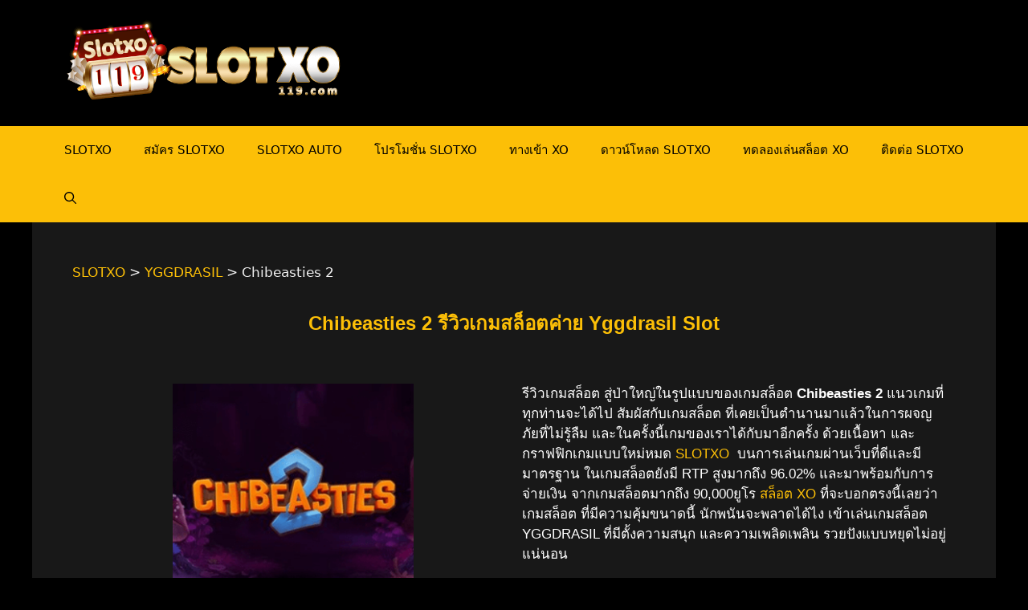

--- FILE ---
content_type: text/html; charset=UTF-8
request_url: https://slotxo119.com/yggdrasil/chibeasties-2/
body_size: 21994
content:
<!DOCTYPE html><html lang="en-US"><head><meta charset="UTF-8"><link rel="profile" href="https://gmpg.org/xfn/11"><meta name='robots' content='index, follow, max-image-preview:large, max-snippet:-1, max-video-preview:-1' /><meta name="viewport" content="width=device-width, initial-scale=1"> <!-- This site is optimized with the Yoast SEO plugin v25.9 - https://yoast.com/wordpress/plugins/seo/ --><title>Chibeasties 2 แนะนำ Yggdrasil Slot - SLOTXO</title><meta name="description" content="Chibeasties 2 ทดลองเล่น Yggdrasil เครดิตฟรี Chibeasties 2 สล็อตค่าย Yggdrasil แตกง่าย ทดลองเล่น Gamatron Slot Demo โบนัสแตกกระจาย" /><link rel="canonical" href="https://slotxo119.com/yggdrasil/chibeasties-2/" /><meta property="og:locale" content="en_US" /><meta property="og:type" content="article" /><meta property="og:title" content="Chibeasties 2 แนะนำ Yggdrasil Slot - SLOTXO" /><meta property="og:description" content="Chibeasties 2 ทดลองเล่น Yggdrasil เครดิตฟรี Chibeasties 2 สล็อตค่าย Yggdrasil แตกง่าย ทดลองเล่น Gamatron Slot Demo โบนัสแตกกระจาย" /><meta property="og:url" content="https://slotxo119.com/yggdrasil/chibeasties-2/" /><meta property="og:site_name" content="SLOTXO" /><meta property="article:modified_time" content="2022-11-26T06:00:43+00:00" /><meta property="og:image" content="https://slotxo119.com/wp-content/uploads/2022/11/Chibeasties-2-YGGDRASIL-xo-เครดิตฟรี-slotxo119.png" /><meta property="og:image:width" content="310" /><meta property="og:image:height" content="300" /><meta property="og:image:type" content="image/png" /><meta name="twitter:card" content="summary_large_image" /><meta name="twitter:label1" content="Est. reading time" /><meta name="twitter:data1" content="5 minutes" /> <script type="application/ld+json" class="yoast-schema-graph">{"@context":"https://schema.org","@graph":[{"@type":"WebPage","@id":"https://slotxo119.com/yggdrasil/chibeasties-2/","url":"https://slotxo119.com/yggdrasil/chibeasties-2/","name":"Chibeasties 2 แนะนำ Yggdrasil Slot - SLOTXO","isPartOf":{"@id":"https://slotxo119.com/#website"},"primaryImageOfPage":{"@id":"https://slotxo119.com/yggdrasil/chibeasties-2/#primaryimage"},"image":{"@id":"https://slotxo119.com/yggdrasil/chibeasties-2/#primaryimage"},"thumbnailUrl":"https://slotxo119.com/wp-content/uploads/2022/11/Chibeasties-2-YGGDRASIL-xo-เครดิตฟรี-slotxo119.png","datePublished":"2022-11-26T05:59:21+00:00","dateModified":"2022-11-26T06:00:43+00:00","description":"Chibeasties 2 ทดลองเล่น Yggdrasil เครดิตฟรี Chibeasties 2 สล็อตค่าย Yggdrasil แตกง่าย ทดลองเล่น Gamatron Slot Demo โบนัสแตกกระจาย","breadcrumb":{"@id":"https://slotxo119.com/yggdrasil/chibeasties-2/#breadcrumb"},"inLanguage":"en-US","potentialAction":[{"@type":"ReadAction","target":["https://slotxo119.com/yggdrasil/chibeasties-2/"]}]},{"@type":"ImageObject","inLanguage":"en-US","@id":"https://slotxo119.com/yggdrasil/chibeasties-2/#primaryimage","url":"https://slotxo119.com/wp-content/uploads/2022/11/Chibeasties-2-YGGDRASIL-xo-เครดิตฟรี-slotxo119.png","contentUrl":"https://slotxo119.com/wp-content/uploads/2022/11/Chibeasties-2-YGGDRASIL-xo-เครดิตฟรี-slotxo119.png","width":310,"height":300,"caption":"Chibeasties 2 YGGDRASIL xo เครดิตฟรี slotxo119"},{"@type":"BreadcrumbList","@id":"https://slotxo119.com/yggdrasil/chibeasties-2/#breadcrumb","itemListElement":[{"@type":"ListItem","position":1,"name":"Home","item":"https://slotxo119.com/"},{"@type":"ListItem","position":2,"name":"YGGDRASIL","item":"https://slotxo119.com/yggdrasil/"},{"@type":"ListItem","position":3,"name":"Chibeasties 2"}]},{"@type":"WebSite","@id":"https://slotxo119.com/#website","url":"https://slotxo119.com/","name":"SLOTXO","description":"Slotxo เกมสล็อตออนไลน์ เล่นได้ทุกเพศทุกวัย Slotxo ฟรีเครดิตไม่อั้น SlotXO แอพมือถือ  Slotxo เว็บตรง รวมเกม Slotxo1234 ฝากขั้นต่ำ 1 บาท ไม่ต้องทำยอดเทิร์น","publisher":{"@id":"https://slotxo119.com/#organization"},"potentialAction":[{"@type":"SearchAction","target":{"@type":"EntryPoint","urlTemplate":"https://slotxo119.com/?s={search_term_string}"},"query-input":{"@type":"PropertyValueSpecification","valueRequired":true,"valueName":"search_term_string"}}],"inLanguage":"en-US"},{"@type":"Organization","@id":"https://slotxo119.com/#organization","name":"SLOTXO","url":"https://slotxo119.com/","logo":{"@type":"ImageObject","inLanguage":"en-US","@id":"https://slotxo119.com/#/schema/logo/image/","url":"https://slotxo119.com/wp-content/uploads/2021/12/cropped-slotxo119.png","contentUrl":"https://slotxo119.com/wp-content/uploads/2021/12/cropped-slotxo119.png","width":600,"height":200,"caption":"SLOTXO"},"image":{"@id":"https://slotxo119.com/#/schema/logo/image/"}}]}</script> <!-- / Yoast SEO plugin. --><link rel="alternate" type="application/rss+xml" title="SLOTXO &raquo; Feed" href="https://slotxo119.com/feed/" /><link rel="alternate" type="application/rss+xml" title="SLOTXO &raquo; Comments Feed" href="https://slotxo119.com/comments/feed/" /><link rel="alternate" title="oEmbed (JSON)" type="application/json+oembed" href="https://slotxo119.com/wp-json/oembed/1.0/embed?url=https%3A%2F%2Fslotxo119.com%2Fyggdrasil%2Fchibeasties-2%2F" /><link rel="alternate" title="oEmbed (XML)" type="text/xml+oembed" href="https://slotxo119.com/wp-json/oembed/1.0/embed?url=https%3A%2F%2Fslotxo119.com%2Fyggdrasil%2Fchibeasties-2%2F&#038;format=xml" /><style id='wp-img-auto-sizes-contain-inline-css'>img:is([sizes=auto i],[sizes^="auto," i]){contain-intrinsic-size:3000px 1500px}
/*# sourceURL=wp-img-auto-sizes-contain-inline-css */</style><link rel='stylesheet' id='pt-cv-public-style-css' href='https://slotxo119.com/wp-content/cache/autoptimize/css/autoptimize_single_2c4b48aec258405bb81139cf4cffb071.css' media='all' /><link rel='stylesheet' id='pt-cv-public-pro-style-css' href='https://slotxo119.com/wp-content/plugins/pt-content-views-pro/public/assets/css/cvpro.min.css' media='all' /><style id='classic-theme-styles-inline-css'>/*! This file is auto-generated */
.wp-block-button__link{color:#fff;background-color:#32373c;border-radius:9999px;box-shadow:none;text-decoration:none;padding:calc(.667em + 2px) calc(1.333em + 2px);font-size:1.125em}.wp-block-file__button{background:#32373c;color:#fff;text-decoration:none}
/*# sourceURL=/wp-includes/css/classic-themes.min.css */</style><link rel='stylesheet' id='dashicons-css' href='https://slotxo119.com/wp-includes/css/dashicons.min.css' media='all' /><link rel='stylesheet' id='generate-style-css' href='https://slotxo119.com/wp-content/themes/generatepress/assets/css/main.min.css' media='all' /><style id='generate-style-inline-css'>body{background-color:#000000;color:#ffffff;}a{color:#fcbf07;}a{text-decoration:underline;}.entry-title a, .site-branding a, a.button, .wp-block-button__link, .main-navigation a{text-decoration:none;}a:hover, a:focus, a:active{color:#ff0000;}.wp-block-group__inner-container{max-width:1200px;margin-left:auto;margin-right:auto;}.site-header .header-image{width:350px;}.navigation-search{position:absolute;left:-99999px;pointer-events:none;visibility:hidden;z-index:20;width:100%;top:0;transition:opacity 100ms ease-in-out;opacity:0;}.navigation-search.nav-search-active{left:0;right:0;pointer-events:auto;visibility:visible;opacity:1;}.navigation-search input[type="search"]{outline:0;border:0;vertical-align:bottom;line-height:1;opacity:0.9;width:100%;z-index:20;border-radius:0;-webkit-appearance:none;height:60px;}.navigation-search input::-ms-clear{display:none;width:0;height:0;}.navigation-search input::-ms-reveal{display:none;width:0;height:0;}.navigation-search input::-webkit-search-decoration, .navigation-search input::-webkit-search-cancel-button, .navigation-search input::-webkit-search-results-button, .navigation-search input::-webkit-search-results-decoration{display:none;}.gen-sidebar-nav .navigation-search{top:auto;bottom:0;}:root{--contrast:#222222;--contrast-2:#575760;--contrast-3:#b2b2be;--base:#f0f0f0;--base-2:#f7f8f9;--base-3:#ffffff;--accent:#1e73be;}.has-contrast-color{color:#222222;}.has-contrast-background-color{background-color:#222222;}.has-contrast-2-color{color:#575760;}.has-contrast-2-background-color{background-color:#575760;}.has-contrast-3-color{color:#b2b2be;}.has-contrast-3-background-color{background-color:#b2b2be;}.has-base-color{color:#f0f0f0;}.has-base-background-color{background-color:#f0f0f0;}.has-base-2-color{color:#f7f8f9;}.has-base-2-background-color{background-color:#f7f8f9;}.has-base-3-color{color:#ffffff;}.has-base-3-background-color{background-color:#ffffff;}.has-accent-color{color:#1e73be;}.has-accent-background-color{background-color:#1e73be;}.top-bar{background-color:#636363;color:#ffffff;}.top-bar a{color:#ffffff;}.top-bar a:hover{color:#303030;}.site-header{background-color:#000000;color:#fcbf07;}.main-title a,.main-title a:hover{color:#fcbf07;}.site-description{color:var(--contrast-2);}.main-navigation,.main-navigation ul ul{background-color:#fcbf07;}.main-navigation .main-nav ul li a, .main-navigation .menu-toggle, .main-navigation .menu-bar-items{color:#000000;}.main-navigation .main-nav ul li:not([class*="current-menu-"]):hover > a, .main-navigation .main-nav ul li:not([class*="current-menu-"]):focus > a, .main-navigation .main-nav ul li.sfHover:not([class*="current-menu-"]) > a, .main-navigation .menu-bar-item:hover > a, .main-navigation .menu-bar-item.sfHover > a{color:#fcbf07;background-color:#181818;}button.menu-toggle:hover,button.menu-toggle:focus{color:#000000;}.main-navigation .main-nav ul li[class*="current-menu-"] > a{color:#ffffff;background-color:#181818;}.navigation-search input[type="search"],.navigation-search input[type="search"]:active, .navigation-search input[type="search"]:focus, .main-navigation .main-nav ul li.search-item.active > a, .main-navigation .menu-bar-items .search-item.active > a{color:#fcbf07;background-color:#181818;}.main-navigation ul ul{background-color:var(--base-2);}.main-navigation .main-nav ul ul li a{color:#000000;}.main-navigation .main-nav ul ul li:not([class*="current-menu-"]):hover > a,.main-navigation .main-nav ul ul li:not([class*="current-menu-"]):focus > a, .main-navigation .main-nav ul ul li.sfHover:not([class*="current-menu-"]) > a{color:var(--base-3);background-color:var(--contrast);}.main-navigation .main-nav ul ul li[class*="current-menu-"] > a{color:#ff0000;background-color:var(--contrast);}.separate-containers .inside-article, .separate-containers .comments-area, .separate-containers .page-header, .one-container .container, .separate-containers .paging-navigation, .inside-page-header{color:var(--base);background-color:#181818;}.entry-header h1,.page-header h1{color:#fcbf07;}.entry-title a{color:var(--base-3);}.entry-title a:hover{color:var(--base-3);}.entry-meta{color:var(--base-2);}.entry-meta a{color:#fcbf07;}.entry-meta a:hover{color:#f42323;}h1{color:#fcbf07;}h2{color:#fcbf07;}h3{color:#fcbf07;}h4{color:#fcbf07;}h5{color:#fcbf07;}h6{color:#fcbf07;}.sidebar .widget{color:var(--base-2);background-color:#181818;}.footer-widgets{background-color:#181818;}.site-info{color:#000000;background-color:#fcbf07;}.site-info a{color:#ff0000;}.site-info a:hover{color:#000000;}.footer-bar .widget_nav_menu .current-menu-item a{color:#000000;}input[type="text"],input[type="email"],input[type="url"],input[type="password"],input[type="search"],input[type="tel"],input[type="number"],textarea,select{color:#000000;background-color:var(--base-2);border-color:var(--base);}input[type="text"]:focus,input[type="email"]:focus,input[type="url"]:focus,input[type="password"]:focus,input[type="search"]:focus,input[type="tel"]:focus,input[type="number"]:focus,textarea:focus,select:focus{color:var(--contrast);background-color:var(--base-2);border-color:var(--base);}button,html input[type="button"],input[type="reset"],input[type="submit"],a.button,a.wp-block-button__link:not(.has-background){color:#000000;background-color:#ffcc00;}button:hover,html input[type="button"]:hover,input[type="reset"]:hover,input[type="submit"]:hover,a.button:hover,button:focus,html input[type="button"]:focus,input[type="reset"]:focus,input[type="submit"]:focus,a.button:focus,a.wp-block-button__link:not(.has-background):active,a.wp-block-button__link:not(.has-background):focus,a.wp-block-button__link:not(.has-background):hover{color:#000000;background-color:#fcbf07;}a.generate-back-to-top{background-color:rgba( 0,0,0,0.4 );color:#ffffff;}a.generate-back-to-top:hover,a.generate-back-to-top:focus{background-color:rgba( 0,0,0,0.6 );color:#ffffff;}@media (max-width:768px){.main-navigation .menu-bar-item:hover > a, .main-navigation .menu-bar-item.sfHover > a{background:none;color:#000000;}}.nav-below-header .main-navigation .inside-navigation.grid-container, .nav-above-header .main-navigation .inside-navigation.grid-container{padding:0px 20px 0px 20px;}.site-main .wp-block-group__inner-container{padding:40px;}.separate-containers .paging-navigation{padding-top:20px;padding-bottom:20px;}.entry-content .alignwide, body:not(.no-sidebar) .entry-content .alignfull{margin-left:-40px;width:calc(100% + 80px);max-width:calc(100% + 80px);}.rtl .menu-item-has-children .dropdown-menu-toggle{padding-left:20px;}.rtl .main-navigation .main-nav ul li.menu-item-has-children > a{padding-right:20px;}@media (max-width:768px){.separate-containers .inside-article, .separate-containers .comments-area, .separate-containers .page-header, .separate-containers .paging-navigation, .one-container .site-content, .inside-page-header{padding:30px;}.site-main .wp-block-group__inner-container{padding:30px;}.inside-top-bar{padding-right:30px;padding-left:30px;}.inside-header{padding-right:30px;padding-left:30px;}.widget-area .widget{padding-top:30px;padding-right:30px;padding-bottom:30px;padding-left:30px;}.footer-widgets-container{padding-top:30px;padding-right:30px;padding-bottom:30px;padding-left:30px;}.inside-site-info{padding-right:30px;padding-left:30px;}.entry-content .alignwide, body:not(.no-sidebar) .entry-content .alignfull{margin-left:-30px;width:calc(100% + 60px);max-width:calc(100% + 60px);}.one-container .site-main .paging-navigation{margin-bottom:20px;}}/* End cached CSS */.is-right-sidebar{width:30%;}.is-left-sidebar{width:30%;}.site-content .content-area{width:70%;}@media (max-width:768px){.main-navigation .menu-toggle,.sidebar-nav-mobile:not(#sticky-placeholder){display:block;}.main-navigation ul,.gen-sidebar-nav,.main-navigation:not(.slideout-navigation):not(.toggled) .main-nav > ul,.has-inline-mobile-toggle #site-navigation .inside-navigation > *:not(.navigation-search):not(.main-nav){display:none;}.nav-align-right .inside-navigation,.nav-align-center .inside-navigation{justify-content:space-between;}}
.elementor-template-full-width .site-content{display:block;}
/*# sourceURL=generate-style-inline-css */</style><link rel='stylesheet' id='elementor-icons-css' href='https://slotxo119.com/wp-content/plugins/elementor/assets/lib/eicons/css/elementor-icons.min.css' media='all' /><link rel='stylesheet' id='elementor-frontend-css' href='https://slotxo119.com/wp-content/plugins/elementor/assets/css/frontend.min.css' media='all' /><link rel='stylesheet' id='elementor-post-6-css' href='https://slotxo119.com/wp-content/cache/autoptimize/css/autoptimize_single_2217c652c72e5499258fff050e988b2d.css' media='all' /><link rel='stylesheet' id='swiper-css' href='https://slotxo119.com/wp-content/plugins/elementor/assets/lib/swiper/v8/css/swiper.min.css' media='all' /><link rel='stylesheet' id='e-swiper-css' href='https://slotxo119.com/wp-content/plugins/elementor/assets/css/conditionals/e-swiper.min.css' media='all' /><link rel='stylesheet' id='widget-image-css' href='https://slotxo119.com/wp-content/plugins/elementor/assets/css/widget-image.min.css' media='all' /><link rel='stylesheet' id='widget-star-rating-css' href='https://slotxo119.com/wp-content/plugins/elementor/assets/css/widget-star-rating.min.css' media='all' /><link rel='stylesheet' id='elementor-post-10860-css' href='https://slotxo119.com/wp-content/cache/autoptimize/css/autoptimize_single_be9dad6f08f79157f09f6f4f00b07525.css' media='all' /><link rel='stylesheet' id='ekit-widget-styles-css' href='https://slotxo119.com/wp-content/cache/autoptimize/css/autoptimize_single_bca72e1e63dffab62c40eb659aa81e4e.css' media='all' /><link rel='stylesheet' id='ekit-responsive-css' href='https://slotxo119.com/wp-content/cache/autoptimize/css/autoptimize_single_809300f4834e61fc52e8fdc2d25fb9e9.css' media='all' /> <script src="https://slotxo119.com/wp-includes/js/jquery/jquery.min.js" id="jquery-core-js"></script> <link rel="https://api.w.org/" href="https://slotxo119.com/wp-json/" /><link rel="alternate" title="JSON" type="application/json" href="https://slotxo119.com/wp-json/wp/v2/pages/10860" /><link rel="EditURI" type="application/rsd+xml" title="RSD" href="https://slotxo119.com/xmlrpc.php?rsd" /><meta name="generator" content="WordPress 6.9" /><link rel='shortlink' href='https://slotxo119.com/?p=10860' /><meta name="viewport" content="initial-scale=1, viewport-fit=cover"><meta name="generator" content="Elementor 3.31.5; features: additional_custom_breakpoints, e_element_cache; settings: css_print_method-external, google_font-enabled, font_display-auto"><style>.e-con.e-parent:nth-of-type(n+4):not(.e-lazyloaded):not(.e-no-lazyload),
				.e-con.e-parent:nth-of-type(n+4):not(.e-lazyloaded):not(.e-no-lazyload) * {
					background-image: none !important;
				}
				@media screen and (max-height: 1024px) {
					.e-con.e-parent:nth-of-type(n+3):not(.e-lazyloaded):not(.e-no-lazyload),
					.e-con.e-parent:nth-of-type(n+3):not(.e-lazyloaded):not(.e-no-lazyload) * {
						background-image: none !important;
					}
				}
				@media screen and (max-height: 640px) {
					.e-con.e-parent:nth-of-type(n+2):not(.e-lazyloaded):not(.e-no-lazyload),
					.e-con.e-parent:nth-of-type(n+2):not(.e-lazyloaded):not(.e-no-lazyload) * {
						background-image: none !important;
					}
				}</style><link rel="icon" href="https://slotxo119.com/wp-content/uploads/2021/12/cropped-slotxo119-icon-32x32.png" sizes="32x32" /><link rel="icon" href="https://slotxo119.com/wp-content/uploads/2021/12/cropped-slotxo119-icon-192x192.png" sizes="192x192" /><link rel="apple-touch-icon" href="https://slotxo119.com/wp-content/uploads/2021/12/cropped-slotxo119-icon-180x180.png" /><meta name="msapplication-TileImage" content="https://slotxo119.com/wp-content/uploads/2021/12/cropped-slotxo119-icon-270x270.png" /><style id="wp-custom-css">h1, h2, h3, h4, h5, h6 {
    color: #fcbf07 !important;
}

.elementor-widget-text-editor {
	color: #e5e5e5;
}
html, body {
	overflow-x: hidden;
}
.main-navigation.toggled .main-nav {
    margin-bottom: 20px;
}

.main-navigation.toggled .main-nav ul li[class*="current-menu-"]:first-child > a {
    border-top-left-radius: 8px;
	  border-top-right-radius: 8px;
}

.main-navigation.toggled .main-nav ul li[class*="current-menu-"]:last-child > a {
    border-bottom-left-radius: 8px;
	  border-bottom-right-radius: 8px;
}

.featured-image {
    display: none;
}

@media (max-width: 768px) {
		.site-footer {
				padding-bottom: 60px;
		}
	#fixed-bottom-menu {
		box-shadow: 0px 0px 10px 0px #000;
	}
}


/* ใช้เฉพาะเมื่อมี JS (progressive enhancement) */
.js #faq .faq-answer { 
  max-height: 0; 
  overflow: hidden; 
  opacity: 0; 
  transition: max-height .35s ease, opacity .25s ease;
}

/* โทนทอง–ดำและสไตล์รายการ */
#faq.faq-section{
  --gold:#F0AD00; --gold2:#FFD166; --ink:#121216; --ink2:#191a20; --line:rgba(255,215,0,.25);
  margin: 18px 0 26px;
}
#faq .faq-list{ 
  display: grid; 
  gap: clamp(10px, 1.8vw, 14px); 
}
#faq .faq-item{
  background: linear-gradient(180deg, rgba(255,255,255,.04), rgba(255,255,255,.02));
  border: 1px solid var(--line);
  border-radius: 14px;
  box-shadow: 0 10px 24px rgba(0,0,0,.25), inset 0 1px 0 rgba(255,255,255,.05);
  overflow: hidden;
}

/* ปุ่มคำถาม */
#faq .faq-question{
  display: flex; align-items: center; justify-content: space-between;
  gap: 12px;
  padding: clamp(12px, 2.2vw, 16px) clamp(14px, 2.4vw, 18px);
  cursor: pointer;
  position: relative;
  font-weight: 700;
  line-height: 1.35;
}
#faq .faq-question:focus{ outline: none; }
#faq .faq-question:focus-visible{
  box-shadow: 0 0 0 3px rgba(240,173,0,.35) inset, 0 0 0 3px rgba(240,173,0,.35);
  border-radius: 12px;
}

/* ไอคอน + / –  */
#faq .faq-question::after{
  content: '+'; 
  font-weight: 700; 
  line-height: 1; 
  width: 28px; height: 28px; 
  display: inline-grid; place-items: center;
  border-radius: 50%;
  border: 1px solid var(--line);
  background: radial-gradient(100% 100% at 50% 0%, rgba(240,173,0,.15), rgba(255,209,102,.08));
}
#faq .faq-item.active .faq-question::after{ content: '-'; }

/* คำตอบ (เมื่อเปิด) */
#faq .faq-item.active .faq-answer{
  max-height: 800px; /* พอสำหรับข้อความหลายบรรทัด/รูปเล็ก */
  opacity: 1;
  padding: 0 clamp(14px, 2.4vw, 18px) clamp(12px, 2.2vw, 16px);
}

/* เนื้อหาในคำตอบ */
#faq .faq-answer{
  padding: 0;
}
#faq .faq-answer p:last-child{ margin-bottom: 0; }
#faq .faq-answer a{
  color: #FFE08A; text-decoration: underline; text-underline-offset: 2px;
}
#faq .faq-answer a:hover{ color: #FFF2BF; }

/* เส้นคั่นสวยๆ ตอนเปิด */
#faq .faq-item.active{
  border-color: rgba(240,173,0,.45);
  box-shadow: 0 10px 24px rgba(240,173,0,.18), inset 0 1px 0 rgba(255,255,255,.06);
}
.faq-section .container { background-color: #0000; }</style><!-- Google tag (gtag.js) --> <script async src="https://www.googletagmanager.com/gtag/js?id=G-35GNXLEGP3"></script> <meta name="google-site-verification" content="lnKAUl8C_ep6qf8dRYM3g5ZjTpGCkmadNR4K8PhDTQQ" /> <!-- Meta Pixel Code --> <noscript><img height="1" width="1" style="display:none"
src="https://www.facebook.com/tr?id=436870272807926&ev=PageView&noscript=1"
/></noscript> <!-- End Meta Pixel Code --><style id='global-styles-inline-css'>:root{--wp--preset--aspect-ratio--square: 1;--wp--preset--aspect-ratio--4-3: 4/3;--wp--preset--aspect-ratio--3-4: 3/4;--wp--preset--aspect-ratio--3-2: 3/2;--wp--preset--aspect-ratio--2-3: 2/3;--wp--preset--aspect-ratio--16-9: 16/9;--wp--preset--aspect-ratio--9-16: 9/16;--wp--preset--color--black: #000000;--wp--preset--color--cyan-bluish-gray: #abb8c3;--wp--preset--color--white: #ffffff;--wp--preset--color--pale-pink: #f78da7;--wp--preset--color--vivid-red: #cf2e2e;--wp--preset--color--luminous-vivid-orange: #ff6900;--wp--preset--color--luminous-vivid-amber: #fcb900;--wp--preset--color--light-green-cyan: #7bdcb5;--wp--preset--color--vivid-green-cyan: #00d084;--wp--preset--color--pale-cyan-blue: #8ed1fc;--wp--preset--color--vivid-cyan-blue: #0693e3;--wp--preset--color--vivid-purple: #9b51e0;--wp--preset--color--contrast: var(--contrast);--wp--preset--color--contrast-2: var(--contrast-2);--wp--preset--color--contrast-3: var(--contrast-3);--wp--preset--color--base: var(--base);--wp--preset--color--base-2: var(--base-2);--wp--preset--color--base-3: var(--base-3);--wp--preset--color--accent: var(--accent);--wp--preset--gradient--vivid-cyan-blue-to-vivid-purple: linear-gradient(135deg,rgb(6,147,227) 0%,rgb(155,81,224) 100%);--wp--preset--gradient--light-green-cyan-to-vivid-green-cyan: linear-gradient(135deg,rgb(122,220,180) 0%,rgb(0,208,130) 100%);--wp--preset--gradient--luminous-vivid-amber-to-luminous-vivid-orange: linear-gradient(135deg,rgb(252,185,0) 0%,rgb(255,105,0) 100%);--wp--preset--gradient--luminous-vivid-orange-to-vivid-red: linear-gradient(135deg,rgb(255,105,0) 0%,rgb(207,46,46) 100%);--wp--preset--gradient--very-light-gray-to-cyan-bluish-gray: linear-gradient(135deg,rgb(238,238,238) 0%,rgb(169,184,195) 100%);--wp--preset--gradient--cool-to-warm-spectrum: linear-gradient(135deg,rgb(74,234,220) 0%,rgb(151,120,209) 20%,rgb(207,42,186) 40%,rgb(238,44,130) 60%,rgb(251,105,98) 80%,rgb(254,248,76) 100%);--wp--preset--gradient--blush-light-purple: linear-gradient(135deg,rgb(255,206,236) 0%,rgb(152,150,240) 100%);--wp--preset--gradient--blush-bordeaux: linear-gradient(135deg,rgb(254,205,165) 0%,rgb(254,45,45) 50%,rgb(107,0,62) 100%);--wp--preset--gradient--luminous-dusk: linear-gradient(135deg,rgb(255,203,112) 0%,rgb(199,81,192) 50%,rgb(65,88,208) 100%);--wp--preset--gradient--pale-ocean: linear-gradient(135deg,rgb(255,245,203) 0%,rgb(182,227,212) 50%,rgb(51,167,181) 100%);--wp--preset--gradient--electric-grass: linear-gradient(135deg,rgb(202,248,128) 0%,rgb(113,206,126) 100%);--wp--preset--gradient--midnight: linear-gradient(135deg,rgb(2,3,129) 0%,rgb(40,116,252) 100%);--wp--preset--font-size--small: 13px;--wp--preset--font-size--medium: 20px;--wp--preset--font-size--large: 36px;--wp--preset--font-size--x-large: 42px;--wp--preset--spacing--20: 0.44rem;--wp--preset--spacing--30: 0.67rem;--wp--preset--spacing--40: 1rem;--wp--preset--spacing--50: 1.5rem;--wp--preset--spacing--60: 2.25rem;--wp--preset--spacing--70: 3.38rem;--wp--preset--spacing--80: 5.06rem;--wp--preset--shadow--natural: 6px 6px 9px rgba(0, 0, 0, 0.2);--wp--preset--shadow--deep: 12px 12px 50px rgba(0, 0, 0, 0.4);--wp--preset--shadow--sharp: 6px 6px 0px rgba(0, 0, 0, 0.2);--wp--preset--shadow--outlined: 6px 6px 0px -3px rgb(255, 255, 255), 6px 6px rgb(0, 0, 0);--wp--preset--shadow--crisp: 6px 6px 0px rgb(0, 0, 0);}:where(.is-layout-flex){gap: 0.5em;}:where(.is-layout-grid){gap: 0.5em;}body .is-layout-flex{display: flex;}.is-layout-flex{flex-wrap: wrap;align-items: center;}.is-layout-flex > :is(*, div){margin: 0;}body .is-layout-grid{display: grid;}.is-layout-grid > :is(*, div){margin: 0;}:where(.wp-block-columns.is-layout-flex){gap: 2em;}:where(.wp-block-columns.is-layout-grid){gap: 2em;}:where(.wp-block-post-template.is-layout-flex){gap: 1.25em;}:where(.wp-block-post-template.is-layout-grid){gap: 1.25em;}.has-black-color{color: var(--wp--preset--color--black) !important;}.has-cyan-bluish-gray-color{color: var(--wp--preset--color--cyan-bluish-gray) !important;}.has-white-color{color: var(--wp--preset--color--white) !important;}.has-pale-pink-color{color: var(--wp--preset--color--pale-pink) !important;}.has-vivid-red-color{color: var(--wp--preset--color--vivid-red) !important;}.has-luminous-vivid-orange-color{color: var(--wp--preset--color--luminous-vivid-orange) !important;}.has-luminous-vivid-amber-color{color: var(--wp--preset--color--luminous-vivid-amber) !important;}.has-light-green-cyan-color{color: var(--wp--preset--color--light-green-cyan) !important;}.has-vivid-green-cyan-color{color: var(--wp--preset--color--vivid-green-cyan) !important;}.has-pale-cyan-blue-color{color: var(--wp--preset--color--pale-cyan-blue) !important;}.has-vivid-cyan-blue-color{color: var(--wp--preset--color--vivid-cyan-blue) !important;}.has-vivid-purple-color{color: var(--wp--preset--color--vivid-purple) !important;}.has-black-background-color{background-color: var(--wp--preset--color--black) !important;}.has-cyan-bluish-gray-background-color{background-color: var(--wp--preset--color--cyan-bluish-gray) !important;}.has-white-background-color{background-color: var(--wp--preset--color--white) !important;}.has-pale-pink-background-color{background-color: var(--wp--preset--color--pale-pink) !important;}.has-vivid-red-background-color{background-color: var(--wp--preset--color--vivid-red) !important;}.has-luminous-vivid-orange-background-color{background-color: var(--wp--preset--color--luminous-vivid-orange) !important;}.has-luminous-vivid-amber-background-color{background-color: var(--wp--preset--color--luminous-vivid-amber) !important;}.has-light-green-cyan-background-color{background-color: var(--wp--preset--color--light-green-cyan) !important;}.has-vivid-green-cyan-background-color{background-color: var(--wp--preset--color--vivid-green-cyan) !important;}.has-pale-cyan-blue-background-color{background-color: var(--wp--preset--color--pale-cyan-blue) !important;}.has-vivid-cyan-blue-background-color{background-color: var(--wp--preset--color--vivid-cyan-blue) !important;}.has-vivid-purple-background-color{background-color: var(--wp--preset--color--vivid-purple) !important;}.has-black-border-color{border-color: var(--wp--preset--color--black) !important;}.has-cyan-bluish-gray-border-color{border-color: var(--wp--preset--color--cyan-bluish-gray) !important;}.has-white-border-color{border-color: var(--wp--preset--color--white) !important;}.has-pale-pink-border-color{border-color: var(--wp--preset--color--pale-pink) !important;}.has-vivid-red-border-color{border-color: var(--wp--preset--color--vivid-red) !important;}.has-luminous-vivid-orange-border-color{border-color: var(--wp--preset--color--luminous-vivid-orange) !important;}.has-luminous-vivid-amber-border-color{border-color: var(--wp--preset--color--luminous-vivid-amber) !important;}.has-light-green-cyan-border-color{border-color: var(--wp--preset--color--light-green-cyan) !important;}.has-vivid-green-cyan-border-color{border-color: var(--wp--preset--color--vivid-green-cyan) !important;}.has-pale-cyan-blue-border-color{border-color: var(--wp--preset--color--pale-cyan-blue) !important;}.has-vivid-cyan-blue-border-color{border-color: var(--wp--preset--color--vivid-cyan-blue) !important;}.has-vivid-purple-border-color{border-color: var(--wp--preset--color--vivid-purple) !important;}.has-vivid-cyan-blue-to-vivid-purple-gradient-background{background: var(--wp--preset--gradient--vivid-cyan-blue-to-vivid-purple) !important;}.has-light-green-cyan-to-vivid-green-cyan-gradient-background{background: var(--wp--preset--gradient--light-green-cyan-to-vivid-green-cyan) !important;}.has-luminous-vivid-amber-to-luminous-vivid-orange-gradient-background{background: var(--wp--preset--gradient--luminous-vivid-amber-to-luminous-vivid-orange) !important;}.has-luminous-vivid-orange-to-vivid-red-gradient-background{background: var(--wp--preset--gradient--luminous-vivid-orange-to-vivid-red) !important;}.has-very-light-gray-to-cyan-bluish-gray-gradient-background{background: var(--wp--preset--gradient--very-light-gray-to-cyan-bluish-gray) !important;}.has-cool-to-warm-spectrum-gradient-background{background: var(--wp--preset--gradient--cool-to-warm-spectrum) !important;}.has-blush-light-purple-gradient-background{background: var(--wp--preset--gradient--blush-light-purple) !important;}.has-blush-bordeaux-gradient-background{background: var(--wp--preset--gradient--blush-bordeaux) !important;}.has-luminous-dusk-gradient-background{background: var(--wp--preset--gradient--luminous-dusk) !important;}.has-pale-ocean-gradient-background{background: var(--wp--preset--gradient--pale-ocean) !important;}.has-electric-grass-gradient-background{background: var(--wp--preset--gradient--electric-grass) !important;}.has-midnight-gradient-background{background: var(--wp--preset--gradient--midnight) !important;}.has-small-font-size{font-size: var(--wp--preset--font-size--small) !important;}.has-medium-font-size{font-size: var(--wp--preset--font-size--medium) !important;}.has-large-font-size{font-size: var(--wp--preset--font-size--large) !important;}.has-x-large-font-size{font-size: var(--wp--preset--font-size--x-large) !important;}
/*# sourceURL=global-styles-inline-css */</style><link rel='stylesheet' id='fixed-bottom-menu-css' href='https://slotxo119.com/wp-content/cache/autoptimize/css/autoptimize_single_219cfd73caca4a244ca3446cadc806ae.css' media='all' /><style id='fixed-bottom-menu-inline-css'>#fixed-bottom-menu {
  line-height: 5rem;
  z-index: 30;
}
.fixed-bottom-menu-text {
  font-size: 16px;
}
.fixed-bottom-menu-container {
  background-color: #fcbf07;
}
.fixed-bottom-menu-item {
  -webkit-flex-basis: 20%;
  -ms-flex-preferred-size: 20%;
  flex-basis: 20%;
}
.fixed-bottom-menu-item a {
  color: #181818;
  padding-top: 0.45rem;
  line-height: 1.8rem;
}
.fixed-bottom-menu-item a:hover {
  color: #dd3333;
}
@media( min-width: 768px ) {
  #fixed-bottom-menu {
	display: none;
  }
}

/*# sourceURL=fixed-bottom-menu-inline-css */</style><link rel='stylesheet' id='elementor-icons-ekiticons-css' href='https://slotxo119.com/wp-content/cache/autoptimize/css/autoptimize_single_cabb0f9c87db695342671b295c4a3dc2.css' media='all' /> <script defer src="https://slotxo119.com/wp-content/cache/autoptimize/js/autoptimize_559724dce77eb16ac1cb7d84b1a5fe54.js"></script></head><body data-rsssl=1 class="wp-singular page-template page-template-elementor_header_footer page page-id-10860 page-child parent-pageid-7024 wp-custom-logo wp-embed-responsive wp-theme-generatepress right-sidebar nav-below-header one-container nav-search-enabled header-aligned-left dropdown-hover featured-image-active elementor-default elementor-template-full-width elementor-kit-6 elementor-page elementor-page-10860" itemtype="https://schema.org/WebPage" itemscope> <a class="screen-reader-text skip-link" href="#content" title="Skip to content">Skip to content</a><header class="site-header grid-container" id="masthead" aria-label="Site"  itemtype="https://schema.org/WPHeader" itemscope><div class="inside-header"><div class="site-logo"> <a href="https://slotxo119.com/" title="SLOTXO" rel="home"> <img data-lazyloaded="1" src="[data-uri]" fetchpriority="high"  class="header-image is-logo-image" alt="SLOTXO" data-src="https://slotxo119.com/wp-content/uploads/2021/12/cropped-slotxo119.png" title="SLOTXO" width="600" height="200" /><noscript><img fetchpriority="high"  class="header-image is-logo-image" alt="SLOTXO" src="https://slotxo119.com/wp-content/uploads/2021/12/cropped-slotxo119.png" title="SLOTXO" width="600" height="200" /></noscript> </a></div></div></header><nav class="main-navigation has-menu-bar-items sub-menu-right" id="site-navigation" aria-label="Primary"  itemtype="https://schema.org/SiteNavigationElement" itemscope><div class="inside-navigation grid-container"><form method="get" class="search-form navigation-search" action="https://slotxo119.com/"> <input type="search" class="search-field" value="" name="s" title="Search" /></form> <button class="menu-toggle" aria-controls="primary-menu" aria-expanded="false"> <span class="gp-icon icon-menu-bars"><svg viewBox="0 0 512 512" aria-hidden="true" xmlns="http://www.w3.org/2000/svg" width="1em" height="1em"><path d="M0 96c0-13.255 10.745-24 24-24h464c13.255 0 24 10.745 24 24s-10.745 24-24 24H24c-13.255 0-24-10.745-24-24zm0 160c0-13.255 10.745-24 24-24h464c13.255 0 24 10.745 24 24s-10.745 24-24 24H24c-13.255 0-24-10.745-24-24zm0 160c0-13.255 10.745-24 24-24h464c13.255 0 24 10.745 24 24s-10.745 24-24 24H24c-13.255 0-24-10.745-24-24z" /></svg><svg viewBox="0 0 512 512" aria-hidden="true" xmlns="http://www.w3.org/2000/svg" width="1em" height="1em"><path d="M71.029 71.029c9.373-9.372 24.569-9.372 33.942 0L256 222.059l151.029-151.03c9.373-9.372 24.569-9.372 33.942 0 9.372 9.373 9.372 24.569 0 33.942L289.941 256l151.03 151.029c9.372 9.373 9.372 24.569 0 33.942-9.373 9.372-24.569 9.372-33.942 0L256 289.941l-151.029 151.03c-9.373 9.372-24.569 9.372-33.942 0-9.372-9.373-9.372-24.569 0-33.942L222.059 256 71.029 104.971c-9.372-9.373-9.372-24.569 0-33.942z" /></svg></span><span class="mobile-menu">Menu</span> </button><div id="primary-menu" class="main-nav"><ul id="menu-menu-1" class=" menu sf-menu"><li id="menu-item-222" class="menu-item menu-item-type-post_type menu-item-object-page menu-item-home menu-item-222"><a href="https://slotxo119.com/">SLOTXO</a></li><li id="menu-item-227" class="menu-item menu-item-type-post_type menu-item-object-page menu-item-227"><a href="https://slotxo119.com/%e0%b8%aa%e0%b8%a1%e0%b8%b1%e0%b8%84%e0%b8%a3-slotxo/">สมัคร SLOTXO</a></li><li id="menu-item-223" class="menu-item menu-item-type-post_type menu-item-object-page menu-item-223"><a href="https://slotxo119.com/slotxo-auto/">SLOTXO AUTO</a></li><li id="menu-item-228" class="menu-item menu-item-type-post_type menu-item-object-page menu-item-228"><a href="https://slotxo119.com/%e0%b9%82%e0%b8%9b%e0%b8%a3%e0%b9%82%e0%b8%a1%e0%b8%8a%e0%b8%b1%e0%b9%88%e0%b8%99-slotxo/">โปรโมชั่น SLOTXO</a></li><li id="menu-item-226" class="menu-item menu-item-type-post_type menu-item-object-page menu-item-226"><a href="https://slotxo119.com/%e0%b8%97%e0%b8%b2%e0%b8%87%e0%b9%80%e0%b8%82%e0%b9%89%e0%b8%b2-xo/">ทางเข้า XO</a></li><li id="menu-item-224" class="menu-item menu-item-type-post_type menu-item-object-page menu-item-224"><a href="https://slotxo119.com/%e0%b8%94%e0%b8%b2%e0%b8%a7%e0%b8%99%e0%b9%8c%e0%b9%82%e0%b8%ab%e0%b8%a5%e0%b8%94-slotxo/">ดาวน์โหลด SLOTXO</a></li><li id="menu-item-225" class="menu-item menu-item-type-post_type menu-item-object-page menu-item-225"><a href="https://slotxo119.com/%e0%b8%97%e0%b8%94%e0%b8%a5%e0%b8%ad%e0%b8%87%e0%b9%80%e0%b8%a5%e0%b9%88%e0%b8%99%e0%b8%aa%e0%b8%a5%e0%b9%87%e0%b8%ad%e0%b8%95-xo/">ทดลองเล่นสล็อต XO</a></li><li id="menu-item-254" class="menu-item menu-item-type-post_type menu-item-object-page menu-item-254"><a href="https://slotxo119.com/%e0%b8%95%e0%b8%b4%e0%b8%94%e0%b8%95%e0%b9%88%e0%b8%ad-slotxo/">ติดต่อ SLOTXO</a></li></ul></div><div class="menu-bar-items"><span class="menu-bar-item search-item"><a aria-label="Open Search Bar" href="#"><span class="gp-icon icon-search"><svg viewBox="0 0 512 512" aria-hidden="true" xmlns="http://www.w3.org/2000/svg" width="1em" height="1em"><path fill-rule="evenodd" clip-rule="evenodd" d="M208 48c-88.366 0-160 71.634-160 160s71.634 160 160 160 160-71.634 160-160S296.366 48 208 48zM0 208C0 93.125 93.125 0 208 0s208 93.125 208 208c0 48.741-16.765 93.566-44.843 129.024l133.826 134.018c9.366 9.379 9.355 24.575-.025 33.941-9.379 9.366-24.575 9.355-33.941-.025L337.238 370.987C301.747 399.167 256.839 416 208 416 93.125 416 0 322.875 0 208z" /></svg><svg viewBox="0 0 512 512" aria-hidden="true" xmlns="http://www.w3.org/2000/svg" width="1em" height="1em"><path d="M71.029 71.029c9.373-9.372 24.569-9.372 33.942 0L256 222.059l151.029-151.03c9.373-9.372 24.569-9.372 33.942 0 9.372 9.373 9.372 24.569 0 33.942L289.941 256l151.03 151.029c9.372 9.373 9.372 24.569 0 33.942-9.373 9.372-24.569 9.372-33.942 0L256 289.941l-151.029 151.03c-9.373 9.372-24.569 9.372-33.942 0-9.372-9.373-9.372-24.569 0-33.942L222.059 256 71.029 104.971c-9.372-9.373-9.372-24.569 0-33.942z" /></svg></span></a></span></div></div></nav><div class="featured-image page-header-image grid-container grid-parent"> <noscript><img width="310" height="300" src="https://slotxo119.com/wp-content/uploads/2022/11/Chibeasties-2-YGGDRASIL-xo-เครดิตฟรี-slotxo119.png" class="attachment-full size-full wp-post-image" alt="Chibeasties 2 YGGDRASIL xo เครดิตฟรี slotxo119" itemprop="image" decoding="async" srcset="https://slotxo119.com/wp-content/uploads/2022/11/Chibeasties-2-YGGDRASIL-xo-เครดิตฟรี-slotxo119.png 310w, https://slotxo119.com/wp-content/uploads/2022/11/Chibeasties-2-YGGDRASIL-xo-เครดิตฟรี-slotxo119-300x290.png 300w" sizes="(max-width: 310px) 100vw, 310px" /></noscript><img width="310" height="300" src='data:image/svg+xml,%3Csvg%20xmlns=%22http://www.w3.org/2000/svg%22%20viewBox=%220%200%20310%20300%22%3E%3C/svg%3E' data-src="https://slotxo119.com/wp-content/uploads/2022/11/Chibeasties-2-YGGDRASIL-xo-เครดิตฟรี-slotxo119.png" class="lazyload attachment-full size-full wp-post-image" alt="Chibeasties 2 YGGDRASIL xo เครดิตฟรี slotxo119" itemprop="image" decoding="async" data-srcset="https://slotxo119.com/wp-content/uploads/2022/11/Chibeasties-2-YGGDRASIL-xo-เครดิตฟรี-slotxo119.png 310w, https://slotxo119.com/wp-content/uploads/2022/11/Chibeasties-2-YGGDRASIL-xo-เครดิตฟรี-slotxo119-300x290.png 300w" data-sizes="(max-width: 310px) 100vw, 310px" /></div><div class="site grid-container container hfeed" id="page"><div class="site-content" id="content"><div data-elementor-type="wp-page" data-elementor-id="10860" class="elementor elementor-10860"><section class="elementor-section elementor-top-section elementor-element elementor-element-3c13579 elementor-section-boxed elementor-section-height-default elementor-section-height-default" data-id="3c13579" data-element_type="section"><div class="elementor-container elementor-column-gap-default"><div class="elementor-column elementor-col-100 elementor-top-column elementor-element elementor-element-5412e26" data-id="5412e26" data-element_type="column"><div class="elementor-widget-wrap elementor-element-populated"><div class="elementor-element elementor-element-c06b732 elementor-widget elementor-widget-wp-widget-bcn_widget" data-id="c06b732" data-element_type="widget" data-widget_type="wp-widget-bcn_widget.default"><div class="elementor-widget-container"><div class="breadcrumbs" vocab="https://schema.org/" typeof="BreadcrumbList"><!-- Breadcrumb NavXT 7.4.1 --> <span property="itemListElement" typeof="ListItem"><a property="item" typeof="WebPage" title="Go to SLOTXO." href="https://slotxo119.com" class="home" ><span property="name">SLOTXO</span></a><meta property="position" content="1"></span> &gt; <span property="itemListElement" typeof="ListItem"><a property="item" typeof="WebPage" title="Go to YGGDRASIL." href="https://slotxo119.com/yggdrasil/" class="post post-page" ><span property="name">YGGDRASIL</span></a><meta property="position" content="2"></span> &gt; <span property="itemListElement" typeof="ListItem"><span property="name" class="post post-page current-item">Chibeasties 2</span><meta property="url" content="https://slotxo119.com/yggdrasil/chibeasties-2/"><meta property="position" content="3"></span></div></div></div></div></div></div></section><section class="elementor-section elementor-top-section elementor-element elementor-element-61f20b0 elementor-section-boxed elementor-section-height-default elementor-section-height-default" data-id="61f20b0" data-element_type="section"><div class="elementor-container elementor-column-gap-default"><div class="elementor-column elementor-col-100 elementor-top-column elementor-element elementor-element-961467a" data-id="961467a" data-element_type="column"><div class="elementor-widget-wrap elementor-element-populated"><div class="elementor-element elementor-element-4ef803d elementor-widget elementor-widget-text-editor" data-id="4ef803d" data-element_type="widget" data-widget_type="text-editor.default"><div class="elementor-widget-container"><h1 style="text-align: center;"><span style="font-size: 18pt;"><strong>Chibeasties 2 รีวิวเกมสล็อตค่าย Yggdrasil Slot</strong></span></h1></div></div></div></div></div></section><section class="elementor-section elementor-top-section elementor-element elementor-element-a55613a elementor-section-boxed elementor-section-height-default elementor-section-height-default" data-id="a55613a" data-element_type="section"><div class="elementor-container elementor-column-gap-default"><div class="elementor-column elementor-col-100 elementor-top-column elementor-element elementor-element-1f4763a" data-id="1f4763a" data-element_type="column"><div class="elementor-widget-wrap elementor-element-populated"><section class="elementor-section elementor-inner-section elementor-element elementor-element-459167d elementor-section-boxed elementor-section-height-default elementor-section-height-default" data-id="459167d" data-element_type="section"><div class="elementor-container elementor-column-gap-default"><div class="elementor-column elementor-col-50 elementor-inner-column elementor-element elementor-element-f646579" data-id="f646579" data-element_type="column"><div class="elementor-widget-wrap elementor-element-populated"><div class="elementor-element elementor-element-3d4c702 elementor-widget elementor-widget-image" data-id="3d4c702" data-element_type="widget" data-widget_type="image.default"><div class="elementor-widget-container"> <noscript><img loading="lazy" decoding="async" width="300" height="290" src="https://slotxo119.com/wp-content/uploads/2022/11/Chibeasties-2-YGGDRASIL-xo-เครดิตฟรี-slotxo119-300x290.png" class="attachment-medium size-medium wp-image-10864" alt="Chibeasties 2 YGGDRASIL xo เครดิตฟรี slotxo119" srcset="https://slotxo119.com/wp-content/uploads/2022/11/Chibeasties-2-YGGDRASIL-xo-เครดิตฟรี-slotxo119-300x290.png 300w, https://slotxo119.com/wp-content/uploads/2022/11/Chibeasties-2-YGGDRASIL-xo-เครดิตฟรี-slotxo119.png 310w" sizes="(max-width: 300px) 100vw, 300px" /></noscript><img loading="lazy" decoding="async" width="300" height="290" src='data:image/svg+xml,%3Csvg%20xmlns=%22http://www.w3.org/2000/svg%22%20viewBox=%220%200%20300%20290%22%3E%3C/svg%3E' data-src="https://slotxo119.com/wp-content/uploads/2022/11/Chibeasties-2-YGGDRASIL-xo-เครดิตฟรี-slotxo119-300x290.png" class="lazyload attachment-medium size-medium wp-image-10864" alt="Chibeasties 2 YGGDRASIL xo เครดิตฟรี slotxo119" data-srcset="https://slotxo119.com/wp-content/uploads/2022/11/Chibeasties-2-YGGDRASIL-xo-เครดิตฟรี-slotxo119-300x290.png 300w, https://slotxo119.com/wp-content/uploads/2022/11/Chibeasties-2-YGGDRASIL-xo-เครดิตฟรี-slotxo119.png 310w" data-sizes="(max-width: 300px) 100vw, 300px" /></div></div></div></div><div class="elementor-column elementor-col-50 elementor-inner-column elementor-element elementor-element-cfdcc2f" data-id="cfdcc2f" data-element_type="column"><div class="elementor-widget-wrap elementor-element-populated"><div class="elementor-element elementor-element-ebf4ab8 elementor-widget elementor-widget-text-editor" data-id="ebf4ab8" data-element_type="widget" data-widget_type="text-editor.default"><div class="elementor-widget-container"><p>รีวิวเกมสล็อต สู่ป่าใหญ่ในรูปแบบของเกมสล็อต <strong>Chibeasties 2 </strong>แนวเกมที่ทุกท่านจะได้ไป สัมผัสกับเกมสล็อต ที่เคยเป็นตำนานมาแล้วในการผจญภัยที่ไม่รู้ลืม และในครั้งนี้เกมของเราได้กับมาอีกครั้ง ด้วยเนื้อหา และกราฟฟิกเกมแบบใหม่หมด <a href="https://slotxo119.com/" target="_blank" rel="noopener">SLOTXO</a>  บนการเล่นเกมผ่านเว็บที่ดีและมีมาตรฐาน ในเกมสล็อตยังมี RTP สูงมากถึง 96.02% และมาพร้อมกับการจ่ายเงิน จากเกมสล็อตมากถึง 90,000ยูโร <a href="https://slotxo119.com/" target="_blank" rel="noopener">สล็อต XO</a> ที่จะบอกตรงนี้เลยว่า เกมสล็อต ที่มีความคุ้มขนาดนี้ นักพนันจะพลาดได้ไง เข้าเล่นเกมสล็อต YGGDRASIL ที่มีตั้งความสนุก และความเพลิดเพลิน รวยปังแบบหยุดไม่อยู่แน่นอน</p></div></div></div></div></div></section></div></div></div></section><section class="elementor-section elementor-top-section elementor-element elementor-element-c00a454 elementor-section-boxed elementor-section-height-default elementor-section-height-default" data-id="c00a454" data-element_type="section"><div class="elementor-container elementor-column-gap-default"><div class="elementor-column elementor-col-50 elementor-top-column elementor-element elementor-element-db97320" data-id="db97320" data-element_type="column"><div class="elementor-widget-wrap elementor-element-populated"><div class="elementor-element elementor-element-b1f9e69 elementor-align-justify elementor-widget elementor-widget-button" data-id="b1f9e69" data-element_type="widget" data-widget_type="button.default"><div class="elementor-widget-container"><div class="elementor-button-wrapper"> <a class="elementor-button elementor-button-link elementor-size-sm" href="https://slotxo119.com/%e0%b8%aa%e0%b8%a1%e0%b8%b1%e0%b8%84%e0%b8%a3-slotxo/" target="_blank" slotxo=""> <span class="elementor-button-content-wrapper"> <span class="elementor-button-text">สมัคร SLOTXO</span> </span> </a></div></div></div></div></div><div class="elementor-column elementor-col-50 elementor-top-column elementor-element elementor-element-5f32d48" data-id="5f32d48" data-element_type="column"><div class="elementor-widget-wrap elementor-element-populated"><div class="elementor-element elementor-element-335addb elementor-align-justify elementor-widget elementor-widget-button" data-id="335addb" data-element_type="widget" data-widget_type="button.default"><div class="elementor-widget-container"><div class="elementor-button-wrapper"> <a class="elementor-button elementor-button-link elementor-size-sm" href="https://slotxo119.com/slotxo-auto/" target="_blank" slotxo=""> <span class="elementor-button-content-wrapper"> <span class="elementor-button-text">ฝาก ถอนเงิน SLOTXO AUTO</span> </span> </a></div></div></div></div></div></div></section><section class="elementor-section elementor-top-section elementor-element elementor-element-88fc925 elementor-section-boxed elementor-section-height-default elementor-section-height-default" data-id="88fc925" data-element_type="section"><div class="elementor-container elementor-column-gap-default"><div class="elementor-column elementor-col-100 elementor-top-column elementor-element elementor-element-25bc5a8" data-id="25bc5a8" data-element_type="column"><div class="elementor-widget-wrap elementor-element-populated"><div class="elementor-element elementor-element-910c62f elementor-widget elementor-widget-text-editor" data-id="910c62f" data-element_type="widget" data-widget_type="text-editor.default"><div class="elementor-widget-container"><h1 style="text-align: center;"><span style="font-size: 18pt;"><strong>Chibeasties 2 </strong></span><span style="font-size: 18pt;"><strong>ทดลองเล่นสล็อตค่าย Yggdrasil</strong></span></h1></div></div></div></div></div></section><section class="elementor-section elementor-top-section elementor-element elementor-element-1083863 elementor-section-boxed elementor-section-height-default elementor-section-height-default" data-id="1083863" data-element_type="section"><div class="elementor-container elementor-column-gap-default"><div class="elementor-column elementor-col-100 elementor-top-column elementor-element elementor-element-d67c365" data-id="d67c365" data-element_type="column"><div class="elementor-widget-wrap elementor-element-populated"><div class="elementor-element elementor-element-678a475 elementor-widget elementor-widget-text-editor" data-id="678a475" data-element_type="widget" data-widget_type="text-editor.default"><div class="elementor-widget-container"><p><noscript><img loading="lazy" decoding="async" class="aligncenter wp-image-10866" src="https://slotxo119.com/wp-content/uploads/2022/11/Chibeasties-2-YGGDRASIL-สล็อต-xo-24-slotxo119.jpg" alt="Chibeasties 2 YGGDRASIL สล็อต xo 24 slotxo119" width="600" height="336" srcset="https://slotxo119.com/wp-content/uploads/2022/11/Chibeasties-2-YGGDRASIL-สล็อต-xo-24-slotxo119.jpg 1502w, https://slotxo119.com/wp-content/uploads/2022/11/Chibeasties-2-YGGDRASIL-สล็อต-xo-24-slotxo119-300x168.jpg 300w, https://slotxo119.com/wp-content/uploads/2022/11/Chibeasties-2-YGGDRASIL-สล็อต-xo-24-slotxo119-1024x573.jpg 1024w, https://slotxo119.com/wp-content/uploads/2022/11/Chibeasties-2-YGGDRASIL-สล็อต-xo-24-slotxo119-768x430.jpg 768w" sizes="(max-width: 600px) 100vw, 600px" /></noscript><img loading="lazy" decoding="async" class="lazyload aligncenter wp-image-10866" src='data:image/svg+xml,%3Csvg%20xmlns=%22http://www.w3.org/2000/svg%22%20viewBox=%220%200%20600%20336%22%3E%3C/svg%3E' data-src="https://slotxo119.com/wp-content/uploads/2022/11/Chibeasties-2-YGGDRASIL-สล็อต-xo-24-slotxo119.jpg" alt="Chibeasties 2 YGGDRASIL สล็อต xo 24 slotxo119" width="600" height="336" data-srcset="https://slotxo119.com/wp-content/uploads/2022/11/Chibeasties-2-YGGDRASIL-สล็อต-xo-24-slotxo119.jpg 1502w, https://slotxo119.com/wp-content/uploads/2022/11/Chibeasties-2-YGGDRASIL-สล็อต-xo-24-slotxo119-300x168.jpg 300w, https://slotxo119.com/wp-content/uploads/2022/11/Chibeasties-2-YGGDRASIL-สล็อต-xo-24-slotxo119-1024x573.jpg 1024w, https://slotxo119.com/wp-content/uploads/2022/11/Chibeasties-2-YGGDRASIL-สล็อต-xo-24-slotxo119-768x430.jpg 768w" data-sizes="(max-width: 600px) 100vw, 600px" /></p><p>ทดลองเล่นเกมเข้าสู่ดินแดนแห่งป่า <a href="https://slotxo119.com/yggdrasil/chibeasties-2/">Chibeasties 2</a> สัมผัสสุดยอดเกมสล็อต ในรูปแบบของความพิเศษที่ทุกท่านจะได้ไป พบกับแนวเกมที่นำการเดิมพันครั้งนี้ ให้ไปยังปลาที่มากมายไปด้วยความมั่งคั่ง และร่ำรวย จากสัญลักษณ์ของเหล่าเอเลี่ยนที่ในครั้งนี้ มีฟังก์ชั่นแบบพิเศษของการเปลี่ยนสีธีมเกมให้นักพนันได้เลือกมากถึง 4 สี ตามความพอใจของนักพนันก่อนจะเริ่มเล่นเกมด้วยการหมุนเกม  5รีล 3 แถว  <a href="https://slotxo119.com/yggdrasil/" target="_blank" rel="noopener">Yggdrasil</a> ชนะเกมทุกการเดิมพัน ทุกท่านจะได้ชนะในเกมที่มีเส้นเพย์ไลน์ที่มีมาตราฐานมากถึง 20 แบบ เพื่อทุกการเดิมพันจะได้มีรูปแบบของการชะเกมอย่างชัดเจนมากที่สุด</p></div></div></div></div></div></section><section class="elementor-section elementor-top-section elementor-element elementor-element-b09be85 elementor-section-boxed elementor-section-height-default elementor-section-height-default" data-id="b09be85" data-element_type="section"><div class="elementor-container elementor-column-gap-default"><div class="elementor-column elementor-col-100 elementor-top-column elementor-element elementor-element-6ffeec9" data-id="6ffeec9" data-element_type="column"><div class="elementor-widget-wrap elementor-element-populated"><div class="elementor-element elementor-element-55280ab elementor-widget elementor-widget-text-editor" data-id="55280ab" data-element_type="widget" data-widget_type="text-editor.default"><div class="elementor-widget-container"><h3 style="text-align: center;"><span style="font-size: 18pt;"><strong>กฎกติกาเล่น Chibeasties 2ค่าย Yggdrasil แตกบ่อย</strong></span></h3></div></div></div></div></div></section><section class="elementor-section elementor-top-section elementor-element elementor-element-58acca2 elementor-section-boxed elementor-section-height-default elementor-section-height-default" data-id="58acca2" data-element_type="section"><div class="elementor-container elementor-column-gap-default"><div class="elementor-column elementor-col-50 elementor-top-column elementor-element elementor-element-7ed8b28" data-id="7ed8b28" data-element_type="column"><div class="elementor-widget-wrap elementor-element-populated"><div class="elementor-element elementor-element-f9e1663 elementor-widget elementor-widget-image" data-id="f9e1663" data-element_type="widget" data-widget_type="image.default"><div class="elementor-widget-container"> <noscript><img loading="lazy" decoding="async" width="768" height="432" src="https://slotxo119.com/wp-content/uploads/2022/11/Chibeasties-2-Yggdrasil-slotxo-ออโต้-slotxo119-768x432.jpg" class="attachment-medium_large size-medium_large wp-image-10863" alt="Chibeasties 2 Yggdrasil slotxo ออโต้ slotxo119" srcset="https://slotxo119.com/wp-content/uploads/2022/11/Chibeasties-2-Yggdrasil-slotxo-ออโต้-slotxo119-768x432.jpg 768w, https://slotxo119.com/wp-content/uploads/2022/11/Chibeasties-2-Yggdrasil-slotxo-ออโต้-slotxo119-300x169.jpg 300w, https://slotxo119.com/wp-content/uploads/2022/11/Chibeasties-2-Yggdrasil-slotxo-ออโต้-slotxo119-1024x576.jpg 1024w, https://slotxo119.com/wp-content/uploads/2022/11/Chibeasties-2-Yggdrasil-slotxo-ออโต้-slotxo119.jpg 1494w" sizes="(max-width: 768px) 100vw, 768px" /></noscript><img loading="lazy" decoding="async" width="768" height="432" src='data:image/svg+xml,%3Csvg%20xmlns=%22http://www.w3.org/2000/svg%22%20viewBox=%220%200%20768%20432%22%3E%3C/svg%3E' data-src="https://slotxo119.com/wp-content/uploads/2022/11/Chibeasties-2-Yggdrasil-slotxo-ออโต้-slotxo119-768x432.jpg" class="lazyload attachment-medium_large size-medium_large wp-image-10863" alt="Chibeasties 2 Yggdrasil slotxo ออโต้ slotxo119" data-srcset="https://slotxo119.com/wp-content/uploads/2022/11/Chibeasties-2-Yggdrasil-slotxo-ออโต้-slotxo119-768x432.jpg 768w, https://slotxo119.com/wp-content/uploads/2022/11/Chibeasties-2-Yggdrasil-slotxo-ออโต้-slotxo119-300x169.jpg 300w, https://slotxo119.com/wp-content/uploads/2022/11/Chibeasties-2-Yggdrasil-slotxo-ออโต้-slotxo119-1024x576.jpg 1024w, https://slotxo119.com/wp-content/uploads/2022/11/Chibeasties-2-Yggdrasil-slotxo-ออโต้-slotxo119.jpg 1494w" data-sizes="(max-width: 768px) 100vw, 768px" /></div></div></div></div><div class="elementor-column elementor-col-50 elementor-top-column elementor-element elementor-element-bdc8e13" data-id="bdc8e13" data-element_type="column"><div class="elementor-widget-wrap elementor-element-populated"><div class="elementor-element elementor-element-42ca700 elementor-widget elementor-widget-text-editor" data-id="42ca700" data-element_type="widget" data-widget_type="text-editor.default"><div class="elementor-widget-container"><p><u>อัตราการจ่ายเงินรางวัลสล็อต ชิบีสตี้ 2 </u></p><p>จ่ายเงินในเกมที่มีสัญลักษณ์เกม <a href="https://slotxo119.com/" target="_blank" rel="noopener">สล็อต</a> มากถึง 8 แบบ ประกอบไปด้วยสัญลักษณ์ ภาพเอเลี่ยนมดสีแดง , สัญลักษณ์ภาพเอเลี่ยนมดสีม่วง , สัญลักษณ์ภาพเอเลี่ยนมดสีฟ้า , สัญลักษณ์ภาพเอเลี่ยนมดสีเขียว และสัญลักษณ์ แบบอื่นๆอีกมากมาย ที่ในครั้งนี้ทุกท่านจะได้ไป พบกับการจ่ายเงินด้วยสัญลักษณ์ที่แตกต่างกันออกไป เพื่อให้ผู้เล่นได้ไปชนะเกมแบบพิเศษสุดๆ </p></div></div></div></div></div></section><section class="elementor-section elementor-top-section elementor-element elementor-element-ab21d0a elementor-section-boxed elementor-section-height-default elementor-section-height-default" data-id="ab21d0a" data-element_type="section"><div class="elementor-container elementor-column-gap-default"><div class="elementor-column elementor-col-50 elementor-top-column elementor-element elementor-element-338f34c" data-id="338f34c" data-element_type="column"><div class="elementor-widget-wrap elementor-element-populated"><div class="elementor-element elementor-element-9b78106 elementor-widget elementor-widget-image" data-id="9b78106" data-element_type="widget" data-widget_type="image.default"><div class="elementor-widget-container"> <noscript><img loading="lazy" decoding="async" width="768" height="435" src="https://slotxo119.com/wp-content/uploads/2022/11/Chibeasties-2-Yggdrasil-Game-สล็อต-xo-123-slotxo119-768x435.jpg" class="attachment-medium_large size-medium_large wp-image-10862" alt="Chibeasties 2 Yggdrasil Game สล็อต xo 123 slotxo119" srcset="https://slotxo119.com/wp-content/uploads/2022/11/Chibeasties-2-Yggdrasil-Game-สล็อต-xo-123-slotxo119-768x435.jpg 768w, https://slotxo119.com/wp-content/uploads/2022/11/Chibeasties-2-Yggdrasil-Game-สล็อต-xo-123-slotxo119-300x170.jpg 300w, https://slotxo119.com/wp-content/uploads/2022/11/Chibeasties-2-Yggdrasil-Game-สล็อต-xo-123-slotxo119-1024x580.jpg 1024w, https://slotxo119.com/wp-content/uploads/2022/11/Chibeasties-2-Yggdrasil-Game-สล็อต-xo-123-slotxo119.jpg 1499w" sizes="(max-width: 768px) 100vw, 768px" /></noscript><img loading="lazy" decoding="async" width="768" height="435" src='data:image/svg+xml,%3Csvg%20xmlns=%22http://www.w3.org/2000/svg%22%20viewBox=%220%200%20768%20435%22%3E%3C/svg%3E' data-src="https://slotxo119.com/wp-content/uploads/2022/11/Chibeasties-2-Yggdrasil-Game-สล็อต-xo-123-slotxo119-768x435.jpg" class="lazyload attachment-medium_large size-medium_large wp-image-10862" alt="Chibeasties 2 Yggdrasil Game สล็อต xo 123 slotxo119" data-srcset="https://slotxo119.com/wp-content/uploads/2022/11/Chibeasties-2-Yggdrasil-Game-สล็อต-xo-123-slotxo119-768x435.jpg 768w, https://slotxo119.com/wp-content/uploads/2022/11/Chibeasties-2-Yggdrasil-Game-สล็อต-xo-123-slotxo119-300x170.jpg 300w, https://slotxo119.com/wp-content/uploads/2022/11/Chibeasties-2-Yggdrasil-Game-สล็อต-xo-123-slotxo119-1024x580.jpg 1024w, https://slotxo119.com/wp-content/uploads/2022/11/Chibeasties-2-Yggdrasil-Game-สล็อต-xo-123-slotxo119.jpg 1499w" data-sizes="(max-width: 768px) 100vw, 768px" /></div></div></div></div><div class="elementor-column elementor-col-50 elementor-top-column elementor-element elementor-element-242a658" data-id="242a658" data-element_type="column"><div class="elementor-widget-wrap elementor-element-populated"><div class="elementor-element elementor-element-b3c0b70 elementor-widget elementor-widget-text-editor" data-id="b3c0b70" data-element_type="widget" data-widget_type="text-editor.default"><div class="elementor-widget-container"><p><u>สัญลักษณ์พิเศษของเกม Chibeasties 2</u></p><p>Feature Wild <a href="https://slotxo119.com/" target="_blank" rel="noopener">สล็อต เว็บตรง</a> มาในรูปแบบของ สัญลักษณ์อักษรที่นักนพันจะได้ไปหมุนเกมด้วยการแทนสัญลักษณ์ทั้งหมดในเกม โดยสัญลักษณ์จะมีทั้งหมด 4 สี เพื่อเปลี่ยนการใช่งานถามธีมที่ถูกเปลี่ยนสี</p></div></div></div></div></div></section><section class="elementor-section elementor-top-section elementor-element elementor-element-e74bedb elementor-section-boxed elementor-section-height-default elementor-section-height-default" data-id="e74bedb" data-element_type="section"><div class="elementor-container elementor-column-gap-default"><div class="elementor-column elementor-col-50 elementor-top-column elementor-element elementor-element-6c62d27" data-id="6c62d27" data-element_type="column"><div class="elementor-widget-wrap elementor-element-populated"><div class="elementor-element elementor-element-ab0140f elementor-widget elementor-widget-image" data-id="ab0140f" data-element_type="widget" data-widget_type="image.default"><div class="elementor-widget-container"> <noscript><img loading="lazy" decoding="async" width="768" height="430" src="https://slotxo119.com/wp-content/uploads/2022/11/Chibeasties-2-Yggdrasil-Game-slotxo-ไม่มีขั้นต่ำ-slotxo119-768x430.jpg" class="attachment-medium_large size-medium_large wp-image-10861" alt="Chibeasties 2 Yggdrasil Game slotxo ไม่มีขั้นต่ำ slotxo119" srcset="https://slotxo119.com/wp-content/uploads/2022/11/Chibeasties-2-Yggdrasil-Game-slotxo-ไม่มีขั้นต่ำ-slotxo119-768x430.jpg 768w, https://slotxo119.com/wp-content/uploads/2022/11/Chibeasties-2-Yggdrasil-Game-slotxo-ไม่มีขั้นต่ำ-slotxo119-300x168.jpg 300w, https://slotxo119.com/wp-content/uploads/2022/11/Chibeasties-2-Yggdrasil-Game-slotxo-ไม่มีขั้นต่ำ-slotxo119-1024x573.jpg 1024w, https://slotxo119.com/wp-content/uploads/2022/11/Chibeasties-2-Yggdrasil-Game-slotxo-ไม่มีขั้นต่ำ-slotxo119.jpg 1494w" sizes="(max-width: 768px) 100vw, 768px" /></noscript><img loading="lazy" decoding="async" width="768" height="430" src='data:image/svg+xml,%3Csvg%20xmlns=%22http://www.w3.org/2000/svg%22%20viewBox=%220%200%20768%20430%22%3E%3C/svg%3E' data-src="https://slotxo119.com/wp-content/uploads/2022/11/Chibeasties-2-Yggdrasil-Game-slotxo-ไม่มีขั้นต่ำ-slotxo119-768x430.jpg" class="lazyload attachment-medium_large size-medium_large wp-image-10861" alt="Chibeasties 2 Yggdrasil Game slotxo ไม่มีขั้นต่ำ slotxo119" data-srcset="https://slotxo119.com/wp-content/uploads/2022/11/Chibeasties-2-Yggdrasil-Game-slotxo-ไม่มีขั้นต่ำ-slotxo119-768x430.jpg 768w, https://slotxo119.com/wp-content/uploads/2022/11/Chibeasties-2-Yggdrasil-Game-slotxo-ไม่มีขั้นต่ำ-slotxo119-300x168.jpg 300w, https://slotxo119.com/wp-content/uploads/2022/11/Chibeasties-2-Yggdrasil-Game-slotxo-ไม่มีขั้นต่ำ-slotxo119-1024x573.jpg 1024w, https://slotxo119.com/wp-content/uploads/2022/11/Chibeasties-2-Yggdrasil-Game-slotxo-ไม่มีขั้นต่ำ-slotxo119.jpg 1494w" data-sizes="(max-width: 768px) 100vw, 768px" /></div></div></div></div><div class="elementor-column elementor-col-50 elementor-top-column elementor-element elementor-element-ffacece" data-id="ffacece" data-element_type="column"><div class="elementor-widget-wrap elementor-element-populated"><div class="elementor-element elementor-element-edd300b elementor-widget elementor-widget-text-editor" data-id="edd300b" data-element_type="widget" data-widget_type="text-editor.default"><div class="elementor-widget-container"><p><u>Free Game</u></p><p>Feature Free Game  แจกเกมสล็อตแบบพิเศษ ด้วยเกมที่นักพนันทุกท่านนั้นจะได้ไป สู่การชนะเกมหรือ สปินฟรี เมื่อปรากฏสัญลักษณ์ในจำนวน 3,4 และ 5 ภาพ โดยให้การหมุนเกมฟรีกับนักพนันมากถึง 30 รอบ </p></div></div></div></div></div></section><section class="elementor-section elementor-top-section elementor-element elementor-element-a045e21 elementor-section-boxed elementor-section-height-default elementor-section-height-default" data-id="a045e21" data-element_type="section"><div class="elementor-container elementor-column-gap-default"><div class="elementor-column elementor-col-100 elementor-top-column elementor-element elementor-element-0851483" data-id="0851483" data-element_type="column"><div class="elementor-widget-wrap elementor-element-populated"><section class="elementor-section elementor-inner-section elementor-element elementor-element-faaaa69 elementor-section-boxed elementor-section-height-default elementor-section-height-default" data-id="faaaa69" data-element_type="section"><div class="elementor-container elementor-column-gap-default"><div class="elementor-column elementor-col-50 elementor-inner-column elementor-element elementor-element-8ac182a" data-id="8ac182a" data-element_type="column"><div class="elementor-widget-wrap elementor-element-populated"><div class="elementor-element elementor-element-245962a elementor-widget elementor-widget-image" data-id="245962a" data-element_type="widget" data-widget_type="image.default"><div class="elementor-widget-container"> <noscript><img loading="lazy" decoding="async" width="768" height="431" src="https://slotxo119.com/wp-content/uploads/2022/11/Chibeasties-2-Yggdrasil-เติมสล็อต-xo-slotxo119-768x431.jpg" class="attachment-medium_large size-medium_large wp-image-10865" alt="Chibeasties 2 Yggdrasil เติมสล็อต xo slotxo119" srcset="https://slotxo119.com/wp-content/uploads/2022/11/Chibeasties-2-Yggdrasil-เติมสล็อต-xo-slotxo119-768x431.jpg 768w, https://slotxo119.com/wp-content/uploads/2022/11/Chibeasties-2-Yggdrasil-เติมสล็อต-xo-slotxo119-300x168.jpg 300w, https://slotxo119.com/wp-content/uploads/2022/11/Chibeasties-2-Yggdrasil-เติมสล็อต-xo-slotxo119-1024x575.jpg 1024w, https://slotxo119.com/wp-content/uploads/2022/11/Chibeasties-2-Yggdrasil-เติมสล็อต-xo-slotxo119.jpg 1499w" sizes="(max-width: 768px) 100vw, 768px" /></noscript><img loading="lazy" decoding="async" width="768" height="431" src='data:image/svg+xml,%3Csvg%20xmlns=%22http://www.w3.org/2000/svg%22%20viewBox=%220%200%20768%20431%22%3E%3C/svg%3E' data-src="https://slotxo119.com/wp-content/uploads/2022/11/Chibeasties-2-Yggdrasil-เติมสล็อต-xo-slotxo119-768x431.jpg" class="lazyload attachment-medium_large size-medium_large wp-image-10865" alt="Chibeasties 2 Yggdrasil เติมสล็อต xo slotxo119" data-srcset="https://slotxo119.com/wp-content/uploads/2022/11/Chibeasties-2-Yggdrasil-เติมสล็อต-xo-slotxo119-768x431.jpg 768w, https://slotxo119.com/wp-content/uploads/2022/11/Chibeasties-2-Yggdrasil-เติมสล็อต-xo-slotxo119-300x168.jpg 300w, https://slotxo119.com/wp-content/uploads/2022/11/Chibeasties-2-Yggdrasil-เติมสล็อต-xo-slotxo119-1024x575.jpg 1024w, https://slotxo119.com/wp-content/uploads/2022/11/Chibeasties-2-Yggdrasil-เติมสล็อต-xo-slotxo119.jpg 1499w" data-sizes="(max-width: 768px) 100vw, 768px" /></div></div></div></div><div class="elementor-column elementor-col-50 elementor-inner-column elementor-element elementor-element-b244ea3" data-id="b244ea3" data-element_type="column"><div class="elementor-widget-wrap elementor-element-populated"><div class="elementor-element elementor-element-64da51e elementor-widget elementor-widget-text-editor" data-id="64da51e" data-element_type="widget" data-widget_type="text-editor.default"><div class="elementor-widget-container"><p><u>LINES</u></p><p>ชนะเกมสล็อต ด้วยLines  <a href="https://slotxo119.com/" target="_blank" rel="noopener">SLOTXO เว็บตรง</a> ที่มีมากถึง 20 แบบ ที่สามารถให้เกมนั้น มีมาตราฐานอย่างพิเศษสุดในการชนะเกมแบบที่ทุกท่านจะได้ไป พบกับความชัดเจนสุดๆ </p></div></div></div></div></div></section></div></div></div></section><section class="elementor-section elementor-top-section elementor-element elementor-element-e07e08c elementor-section-boxed elementor-section-height-default elementor-section-height-default" data-id="e07e08c" data-element_type="section"><div class="elementor-container elementor-column-gap-default"><div class="elementor-column elementor-col-100 elementor-top-column elementor-element elementor-element-d1bdfac" data-id="d1bdfac" data-element_type="column"><div class="elementor-widget-wrap elementor-element-populated"><div class="elementor-element elementor-element-c793339 elementor-widget elementor-widget-text-editor" data-id="c793339" data-element_type="widget" data-widget_type="text-editor.default"><div class="elementor-widget-container"><h4 style="text-align: center;"><strong><span style="font-size: 18pt;">รีวิวเกม Chibeasties 2 สล็อตเว็บตรง Yggdrasil ฟรีทั้งค่าย</span></strong></h4></div></div></div></div></div></section><section class="elementor-section elementor-top-section elementor-element elementor-element-5056177 elementor-section-boxed elementor-section-height-default elementor-section-height-default" data-id="5056177" data-element_type="section"><div class="elementor-container elementor-column-gap-default"><div class="elementor-column elementor-col-100 elementor-top-column elementor-element elementor-element-0b5e061" data-id="0b5e061" data-element_type="column"><div class="elementor-widget-wrap elementor-element-populated"><div class="elementor-element elementor-element-7fd997e elementor-widget elementor-widget-text-editor" data-id="7fd997e" data-element_type="widget" data-widget_type="text-editor.default"><div class="elementor-widget-container"><p>เล่นเกมสล็อตเว็บตรง  <a href="https://slotxo119.com/" target="_blank" rel="noopener">สล็อต XO เว็บตรง</a> สุดยอดเกม เล่นเกมที่ทุกท่านนั้นจะได้ไป พบกับการล่าสมบัติ เงินรางวัล ด้วยเกมที่มีต้นฉบับมาจากซีซั่นเดิมก่นอจะเป็น เวอร์ชั่นล่าสุดที่นจะนำทุกท่านให้ได้สัมผัสกับความแปลกใหม่ ในเกมทั้งหมด ไม่ว่าจะเป็นธีมของภาพ หรือสัญลักษณ์ที่มีความพิเศษมากขึ้นกว่าแบบเดิมๆ อย่างแน่นอน การันตีการชนะที่ไม่เหมือนใคร <a href="https://slotxo119.com/" target="_blank" rel="noopener"><strong>slotxo โบนัส 100</strong> </a>เล่นเกมฟรี การันตีแค่เพียงสมัครเท่านั้น สามารถรับเครดิตเกมฟรีทันที</p></div></div></div></div></div></section><section class="elementor-section elementor-top-section elementor-element elementor-element-63fbe41 elementor-section-boxed elementor-section-height-default elementor-section-height-default" data-id="63fbe41" data-element_type="section"><div class="elementor-container elementor-column-gap-default"><div class="elementor-column elementor-col-100 elementor-top-column elementor-element elementor-element-8d5715b" data-id="8d5715b" data-element_type="column"><div class="elementor-widget-wrap elementor-element-populated"><div class="elementor-element elementor-element-d9b1985 elementor-star-rating--align-center elementor--star-style-star_fontawesome elementor-widget elementor-widget-star-rating" data-id="d9b1985" data-element_type="widget" data-widget_type="star-rating.default"><div class="elementor-widget-container"><div class="elementor-star-rating__wrapper"><div class="elementor-star-rating__title">ระดับความสนุก</div><div class="elementor-star-rating" title="4.5/5" itemtype="http://schema.org/Rating" itemscope="" itemprop="reviewRating"><i class="elementor-star-full">&#xE933;</i><i class="elementor-star-full">&#xE933;</i><i class="elementor-star-full">&#xE933;</i><i class="elementor-star-full">&#xE933;</i><i class="elementor-star-5">&#xE933;</i> <span itemprop="ratingValue" class="elementor-screen-only">4.5/5</span></div></div></div></div></div></div></div></section><section class="elementor-section elementor-top-section elementor-element elementor-element-9af1228 elementor-section-boxed elementor-section-height-default elementor-section-height-default" data-id="9af1228" data-element_type="section"><div class="elementor-container elementor-column-gap-default"><div class="elementor-column elementor-col-100 elementor-top-column elementor-element elementor-element-76f8b9d" data-id="76f8b9d" data-element_type="column"><div class="elementor-widget-wrap elementor-element-populated"><div class="elementor-element elementor-element-86c3dc3 elementor-widget elementor-widget-text-editor" data-id="86c3dc3" data-element_type="widget" data-widget_type="text-editor.default"><div class="elementor-widget-container"><h5 style="text-align: center;"><strong>แนะนำทดลองเล่นสล็อตค่าย Yggdrasil Slot Demo</strong></h5></div></div></div></div></div></section><section class="elementor-section elementor-top-section elementor-element elementor-element-e46f34a elementor-section-boxed elementor-section-height-default elementor-section-height-default" data-id="e46f34a" data-element_type="section"><div class="elementor-container elementor-column-gap-default"><div class="elementor-column elementor-col-100 elementor-top-column elementor-element elementor-element-4710660" data-id="4710660" data-element_type="column"><div class="elementor-widget-wrap elementor-element-populated"><div class="elementor-element elementor-element-f6ff487 elementor-widget elementor-widget-shortcode" data-id="f6ff487" data-element_type="widget" data-widget_type="shortcode.default"><div class="elementor-widget-container"><div class="elementor-shortcode"><div class="pt-cv-wrapper"><div class="pt-cv-view pt-cv-grid pt-cv-colsys pt-cv-pgloadmore pt-cv-center" id="pt-cv-view-ee10a0c8g2"><div data-id="pt-cv-page-1" class="pt-cv-page" data-cvc="5"><div class="col-md-2 col-sm-4 col-xs-6 pt-cv-content-item pt-cv-1-col"  data-pid="15491"><div class='pt-cv-ifield'><a href="https://slotxo119.com/yggdrasil/pharaohs-gaze-doublemax/" class="_self pt-cv-href-thumbnail pt-cv-thumb-default cvplbd" target="_self" ><noscript><img loading="lazy" decoding="async" width="300" height="290" src="https://slotxo119.com/wp-content/uploads/2023/01/Pharaohs-Gaze-DoubleMax-YGGDRASIL-xo-เครดิตฟรี-slotxo119-300x290.png" class="pt-cv-thumbnail img-none" alt="Pharaoh’s Gaze DoubleMax YGGDRASIL xo เครดิตฟรี slotxo119" srcset="https://slotxo119.com/wp-content/uploads/2023/01/Pharaohs-Gaze-DoubleMax-YGGDRASIL-xo-เครดิตฟรี-slotxo119-300x290.png 300w, https://slotxo119.com/wp-content/uploads/2023/01/Pharaohs-Gaze-DoubleMax-YGGDRASIL-xo-เครดิตฟรี-slotxo119.png 310w" sizes="(max-width: 300px) 100vw, 300px" /></noscript><img loading="lazy" decoding="async" width="300" height="290" src='data:image/svg+xml,%3Csvg%20xmlns=%22http://www.w3.org/2000/svg%22%20viewBox=%220%200%20300%20290%22%3E%3C/svg%3E' data-src="https://slotxo119.com/wp-content/uploads/2023/01/Pharaohs-Gaze-DoubleMax-YGGDRASIL-xo-เครดิตฟรี-slotxo119-300x290.png" class="lazyload pt-cv-thumbnail img-none" alt="Pharaoh’s Gaze DoubleMax YGGDRASIL xo เครดิตฟรี slotxo119" data-srcset="https://slotxo119.com/wp-content/uploads/2023/01/Pharaohs-Gaze-DoubleMax-YGGDRASIL-xo-เครดิตฟรี-slotxo119-300x290.png 300w, https://slotxo119.com/wp-content/uploads/2023/01/Pharaohs-Gaze-DoubleMax-YGGDRASIL-xo-เครดิตฟรี-slotxo119.png 310w" data-sizes="(max-width: 300px) 100vw, 300px" /></a><h6 class="pt-cv-title"><a href="https://slotxo119.com/yggdrasil/pharaohs-gaze-doublemax/" class="_self cvplbd" target="_self" >Pharaoh’s Gaze DoubleMax</a></h6></div></div><div class="col-md-2 col-sm-4 col-xs-6 pt-cv-content-item pt-cv-1-col"  data-pid="15446"><div class='pt-cv-ifield'><a href="https://slotxo119.com/yggdrasil/fury-of-hyde-megaways/" class="_self pt-cv-href-thumbnail pt-cv-thumb-default cvplbd" target="_self" ><noscript><img loading="lazy" decoding="async" width="300" height="290" src="https://slotxo119.com/wp-content/uploads/2023/01/Fury-of-Hyde-Megaways-YGGDRASIL-xo-เครดิตฟรี-slotxo119-300x290.png" class="pt-cv-thumbnail img-none" alt="Fury of Hyde Megaways YGGDRASIL xo เครดิตฟรี slotxo119" srcset="https://slotxo119.com/wp-content/uploads/2023/01/Fury-of-Hyde-Megaways-YGGDRASIL-xo-เครดิตฟรี-slotxo119-300x290.png 300w, https://slotxo119.com/wp-content/uploads/2023/01/Fury-of-Hyde-Megaways-YGGDRASIL-xo-เครดิตฟรี-slotxo119.png 310w" sizes="(max-width: 300px) 100vw, 300px" /></noscript><img loading="lazy" decoding="async" width="300" height="290" src='data:image/svg+xml,%3Csvg%20xmlns=%22http://www.w3.org/2000/svg%22%20viewBox=%220%200%20300%20290%22%3E%3C/svg%3E' data-src="https://slotxo119.com/wp-content/uploads/2023/01/Fury-of-Hyde-Megaways-YGGDRASIL-xo-เครดิตฟรี-slotxo119-300x290.png" class="lazyload pt-cv-thumbnail img-none" alt="Fury of Hyde Megaways YGGDRASIL xo เครดิตฟรี slotxo119" data-srcset="https://slotxo119.com/wp-content/uploads/2023/01/Fury-of-Hyde-Megaways-YGGDRASIL-xo-เครดิตฟรี-slotxo119-300x290.png 300w, https://slotxo119.com/wp-content/uploads/2023/01/Fury-of-Hyde-Megaways-YGGDRASIL-xo-เครดิตฟรี-slotxo119.png 310w" data-sizes="(max-width: 300px) 100vw, 300px" /></a><h6 class="pt-cv-title"><a href="https://slotxo119.com/yggdrasil/fury-of-hyde-megaways/" class="_self cvplbd" target="_self" >Fury of Hyde Megaways</a></h6></div></div><div class="col-md-2 col-sm-4 col-xs-6 pt-cv-content-item pt-cv-1-col"  data-pid="15426"><div class='pt-cv-ifield'><a href="https://slotxo119.com/yggdrasil/lady-merlin-multimax/" class="_self pt-cv-href-thumbnail pt-cv-thumb-default cvplbd" target="_self" ><noscript><img loading="lazy" decoding="async" width="300" height="290" src="https://slotxo119.com/wp-content/uploads/2023/01/Lady-Merlin-MultiMax-YGGDRASIL-xo-เครดิตฟรี-slotxo119-300x290.png" class="pt-cv-thumbnail img-none" alt="Lady Merlin MultiMax YGGDRASIL xo เครดิตฟรี slotxo119" srcset="https://slotxo119.com/wp-content/uploads/2023/01/Lady-Merlin-MultiMax-YGGDRASIL-xo-เครดิตฟรี-slotxo119-300x290.png 300w, https://slotxo119.com/wp-content/uploads/2023/01/Lady-Merlin-MultiMax-YGGDRASIL-xo-เครดิตฟรี-slotxo119.png 310w" sizes="(max-width: 300px) 100vw, 300px" /></noscript><img loading="lazy" decoding="async" width="300" height="290" src='data:image/svg+xml,%3Csvg%20xmlns=%22http://www.w3.org/2000/svg%22%20viewBox=%220%200%20300%20290%22%3E%3C/svg%3E' data-src="https://slotxo119.com/wp-content/uploads/2023/01/Lady-Merlin-MultiMax-YGGDRASIL-xo-เครดิตฟรี-slotxo119-300x290.png" class="lazyload pt-cv-thumbnail img-none" alt="Lady Merlin MultiMax YGGDRASIL xo เครดิตฟรี slotxo119" data-srcset="https://slotxo119.com/wp-content/uploads/2023/01/Lady-Merlin-MultiMax-YGGDRASIL-xo-เครดิตฟรี-slotxo119-300x290.png 300w, https://slotxo119.com/wp-content/uploads/2023/01/Lady-Merlin-MultiMax-YGGDRASIL-xo-เครดิตฟรี-slotxo119.png 310w" data-sizes="(max-width: 300px) 100vw, 300px" /></a><h6 class="pt-cv-title"><a href="https://slotxo119.com/yggdrasil/lady-merlin-multimax/" class="_self cvplbd" target="_self" >Lady Merlin MultiMax</a></h6></div></div><div class="col-md-2 col-sm-4 col-xs-6 pt-cv-content-item pt-cv-1-col"  data-pid="15403"><div class='pt-cv-ifield'><a href="https://slotxo119.com/yggdrasil/elysian-jackpots/" class="_self pt-cv-href-thumbnail pt-cv-thumb-default cvplbd" target="_self" ><noscript><img loading="lazy" decoding="async" width="300" height="290" src="https://slotxo119.com/wp-content/uploads/2023/01/Elysian-Jackpots-YGGDRASIL-xo-เครดิตฟรี-slotxo119-300x290.png" class="pt-cv-thumbnail img-none" alt="Elysian Jackpots YGGDRASIL xo เครดิตฟรี slotxo119" srcset="https://slotxo119.com/wp-content/uploads/2023/01/Elysian-Jackpots-YGGDRASIL-xo-เครดิตฟรี-slotxo119-300x290.png 300w, https://slotxo119.com/wp-content/uploads/2023/01/Elysian-Jackpots-YGGDRASIL-xo-เครดิตฟรี-slotxo119.png 310w" sizes="(max-width: 300px) 100vw, 300px" /></noscript><img loading="lazy" decoding="async" width="300" height="290" src='data:image/svg+xml,%3Csvg%20xmlns=%22http://www.w3.org/2000/svg%22%20viewBox=%220%200%20300%20290%22%3E%3C/svg%3E' data-src="https://slotxo119.com/wp-content/uploads/2023/01/Elysian-Jackpots-YGGDRASIL-xo-เครดิตฟรี-slotxo119-300x290.png" class="lazyload pt-cv-thumbnail img-none" alt="Elysian Jackpots YGGDRASIL xo เครดิตฟรี slotxo119" data-srcset="https://slotxo119.com/wp-content/uploads/2023/01/Elysian-Jackpots-YGGDRASIL-xo-เครดิตฟรี-slotxo119-300x290.png 300w, https://slotxo119.com/wp-content/uploads/2023/01/Elysian-Jackpots-YGGDRASIL-xo-เครดิตฟรี-slotxo119.png 310w" data-sizes="(max-width: 300px) 100vw, 300px" /></a><h6 class="pt-cv-title"><a href="https://slotxo119.com/yggdrasil/elysian-jackpots/" class="_self cvplbd" target="_self" >Elysian Jackpots</a></h6></div></div><div class="col-md-4 col-sm-4 col-xs-6 pt-cv-content-item pt-cv-1-col"  data-pid="15389"><div class='pt-cv-ifield'><a href="https://slotxo119.com/yggdrasil/power-of-love/" class="_self pt-cv-href-thumbnail pt-cv-thumb-default cvplbd" target="_self" ><noscript><img loading="lazy" decoding="async" width="300" height="290" src="https://slotxo119.com/wp-content/uploads/2023/01/Power-of-Love-YGGDRASIL-xo-เครดิตฟรี-slotxo119-300x290.png" class="pt-cv-thumbnail img-none" alt="Power of Love YGGDRASIL xo เครดิตฟรี slotxo119" srcset="https://slotxo119.com/wp-content/uploads/2023/01/Power-of-Love-YGGDRASIL-xo-เครดิตฟรี-slotxo119-300x290.png 300w, https://slotxo119.com/wp-content/uploads/2023/01/Power-of-Love-YGGDRASIL-xo-เครดิตฟรี-slotxo119.png 310w" sizes="(max-width: 300px) 100vw, 300px" /></noscript><img loading="lazy" decoding="async" width="300" height="290" src='data:image/svg+xml,%3Csvg%20xmlns=%22http://www.w3.org/2000/svg%22%20viewBox=%220%200%20300%20290%22%3E%3C/svg%3E' data-src="https://slotxo119.com/wp-content/uploads/2023/01/Power-of-Love-YGGDRASIL-xo-เครดิตฟรี-slotxo119-300x290.png" class="lazyload pt-cv-thumbnail img-none" alt="Power of Love YGGDRASIL xo เครดิตฟรี slotxo119" data-srcset="https://slotxo119.com/wp-content/uploads/2023/01/Power-of-Love-YGGDRASIL-xo-เครดิตฟรี-slotxo119-300x290.png 300w, https://slotxo119.com/wp-content/uploads/2023/01/Power-of-Love-YGGDRASIL-xo-เครดิตฟรี-slotxo119.png 310w" data-sizes="(max-width: 300px) 100vw, 300px" /></a><h6 class="pt-cv-title"><a href="https://slotxo119.com/yggdrasil/power-of-love/" class="_self cvplbd" target="_self" >Power of Love</a></h6></div></div><div class="col-md-2 col-sm-4 col-xs-6 pt-cv-content-item pt-cv-1-col"  data-pid="15369"><div class='pt-cv-ifield'><a href="https://slotxo119.com/yggdrasil/neon-villains-double-max/" class="_self pt-cv-href-thumbnail pt-cv-thumb-default cvplbd" target="_self" ><noscript><img loading="lazy" decoding="async" width="300" height="290" src="https://slotxo119.com/wp-content/uploads/2023/01/Neon-Villains-Double-Max-YGGDRASIL-xo-เครดิตฟรี-slotxo119-300x290.png" class="pt-cv-thumbnail img-none" alt="Neon Villains Double Max YGGDRASIL xo เครดิตฟรี slotxo119" srcset="https://slotxo119.com/wp-content/uploads/2023/01/Neon-Villains-Double-Max-YGGDRASIL-xo-เครดิตฟรี-slotxo119-300x290.png 300w, https://slotxo119.com/wp-content/uploads/2023/01/Neon-Villains-Double-Max-YGGDRASIL-xo-เครดิตฟรี-slotxo119.png 310w" sizes="(max-width: 300px) 100vw, 300px" /></noscript><img loading="lazy" decoding="async" width="300" height="290" src='data:image/svg+xml,%3Csvg%20xmlns=%22http://www.w3.org/2000/svg%22%20viewBox=%220%200%20300%20290%22%3E%3C/svg%3E' data-src="https://slotxo119.com/wp-content/uploads/2023/01/Neon-Villains-Double-Max-YGGDRASIL-xo-เครดิตฟรี-slotxo119-300x290.png" class="lazyload pt-cv-thumbnail img-none" alt="Neon Villains Double Max YGGDRASIL xo เครดิตฟรี slotxo119" data-srcset="https://slotxo119.com/wp-content/uploads/2023/01/Neon-Villains-Double-Max-YGGDRASIL-xo-เครดิตฟรี-slotxo119-300x290.png 300w, https://slotxo119.com/wp-content/uploads/2023/01/Neon-Villains-Double-Max-YGGDRASIL-xo-เครดิตฟรี-slotxo119.png 310w" data-sizes="(max-width: 300px) 100vw, 300px" /></a><h6 class="pt-cv-title"><a href="https://slotxo119.com/yggdrasil/neon-villains-double-max/" class="_self cvplbd" target="_self" >Neon Villains Double Max</a></h6></div></div><div class="col-md-2 col-sm-4 col-xs-6 pt-cv-content-item pt-cv-1-col"  data-pid="15349"><div class='pt-cv-ifield'><a href="https://slotxo119.com/yggdrasil/double-lucky-mushrooms-double-max/" class="_self pt-cv-href-thumbnail pt-cv-thumb-default cvplbd" target="_self" ><noscript><img loading="lazy" decoding="async" width="300" height="290" src="https://slotxo119.com/wp-content/uploads/2023/01/Double-Lucky-Mushrooms-Double-Max-YGGDRASIL-xo-เครดิตฟรี-slotxo119-300x290.png" class="pt-cv-thumbnail img-none" alt="Double Lucky Mushrooms Double Max YGGDRASIL xo เครดิตฟรี slotxo119" srcset="https://slotxo119.com/wp-content/uploads/2023/01/Double-Lucky-Mushrooms-Double-Max-YGGDRASIL-xo-เครดิตฟรี-slotxo119-300x290.png 300w, https://slotxo119.com/wp-content/uploads/2023/01/Double-Lucky-Mushrooms-Double-Max-YGGDRASIL-xo-เครดิตฟรี-slotxo119.png 310w" sizes="(max-width: 300px) 100vw, 300px" /></noscript><img loading="lazy" decoding="async" width="300" height="290" src='data:image/svg+xml,%3Csvg%20xmlns=%22http://www.w3.org/2000/svg%22%20viewBox=%220%200%20300%20290%22%3E%3C/svg%3E' data-src="https://slotxo119.com/wp-content/uploads/2023/01/Double-Lucky-Mushrooms-Double-Max-YGGDRASIL-xo-เครดิตฟรี-slotxo119-300x290.png" class="lazyload pt-cv-thumbnail img-none" alt="Double Lucky Mushrooms Double Max YGGDRASIL xo เครดิตฟรี slotxo119" data-srcset="https://slotxo119.com/wp-content/uploads/2023/01/Double-Lucky-Mushrooms-Double-Max-YGGDRASIL-xo-เครดิตฟรี-slotxo119-300x290.png 300w, https://slotxo119.com/wp-content/uploads/2023/01/Double-Lucky-Mushrooms-Double-Max-YGGDRASIL-xo-เครดิตฟรี-slotxo119.png 310w" data-sizes="(max-width: 300px) 100vw, 300px" /></a><h6 class="pt-cv-title"><a href="https://slotxo119.com/yggdrasil/double-lucky-mushrooms-double-max/" class="_self cvplbd" target="_self" >Double Lucky Mushrooms Double Max</a></h6></div></div><div class="col-md-2 col-sm-4 col-xs-6 pt-cv-content-item pt-cv-1-col"  data-pid="15329"><div class='pt-cv-ifield'><a href="https://slotxo119.com/yggdrasil/hiphop-pop/" class="_self pt-cv-href-thumbnail pt-cv-thumb-default cvplbd" target="_self" ><noscript><img loading="lazy" decoding="async" width="300" height="290" src="https://slotxo119.com/wp-content/uploads/2023/01/HipHop-Pop-YGGDRASIL-xo-เครดิตฟรี-slotxo119-300x290.png" class="pt-cv-thumbnail img-none" alt="HipHop Pop YGGDRASIL xo เครดิตฟรี slotxo119" srcset="https://slotxo119.com/wp-content/uploads/2023/01/HipHop-Pop-YGGDRASIL-xo-เครดิตฟรี-slotxo119-300x290.png 300w, https://slotxo119.com/wp-content/uploads/2023/01/HipHop-Pop-YGGDRASIL-xo-เครดิตฟรี-slotxo119.png 310w" sizes="(max-width: 300px) 100vw, 300px" /></noscript><img loading="lazy" decoding="async" width="300" height="290" src='data:image/svg+xml,%3Csvg%20xmlns=%22http://www.w3.org/2000/svg%22%20viewBox=%220%200%20300%20290%22%3E%3C/svg%3E' data-src="https://slotxo119.com/wp-content/uploads/2023/01/HipHop-Pop-YGGDRASIL-xo-เครดิตฟรี-slotxo119-300x290.png" class="lazyload pt-cv-thumbnail img-none" alt="HipHop Pop YGGDRASIL xo เครดิตฟรี slotxo119" data-srcset="https://slotxo119.com/wp-content/uploads/2023/01/HipHop-Pop-YGGDRASIL-xo-เครดิตฟรี-slotxo119-300x290.png 300w, https://slotxo119.com/wp-content/uploads/2023/01/HipHop-Pop-YGGDRASIL-xo-เครดิตฟรี-slotxo119.png 310w" data-sizes="(max-width: 300px) 100vw, 300px" /></a><h6 class="pt-cv-title"><a href="https://slotxo119.com/yggdrasil/hiphop-pop/" class="_self cvplbd" target="_self" >HipHop Pop</a></h6></div></div><div class="col-md-2 col-sm-4 col-xs-6 pt-cv-content-item pt-cv-1-col"  data-pid="15306"><div class='pt-cv-ifield'><a href="https://slotxo119.com/yggdrasil/festival-10k-ways/" class="_self pt-cv-href-thumbnail pt-cv-thumb-default cvplbd" target="_self" ><noscript><img loading="lazy" decoding="async" width="300" height="290" src="https://slotxo119.com/wp-content/uploads/2023/01/Festival-10K-Ways-YGGDRASIL-xo-เครดิตฟรี-slotxo119-300x290.png" class="pt-cv-thumbnail img-none" alt="Festival 10K Ways YGGDRASIL xo เครดิตฟรี slotxo119" srcset="https://slotxo119.com/wp-content/uploads/2023/01/Festival-10K-Ways-YGGDRASIL-xo-เครดิตฟรี-slotxo119-300x290.png 300w, https://slotxo119.com/wp-content/uploads/2023/01/Festival-10K-Ways-YGGDRASIL-xo-เครดิตฟรี-slotxo119.png 310w" sizes="(max-width: 300px) 100vw, 300px" /></noscript><img loading="lazy" decoding="async" width="300" height="290" src='data:image/svg+xml,%3Csvg%20xmlns=%22http://www.w3.org/2000/svg%22%20viewBox=%220%200%20300%20290%22%3E%3C/svg%3E' data-src="https://slotxo119.com/wp-content/uploads/2023/01/Festival-10K-Ways-YGGDRASIL-xo-เครดิตฟรี-slotxo119-300x290.png" class="lazyload pt-cv-thumbnail img-none" alt="Festival 10K Ways YGGDRASIL xo เครดิตฟรี slotxo119" data-srcset="https://slotxo119.com/wp-content/uploads/2023/01/Festival-10K-Ways-YGGDRASIL-xo-เครดิตฟรี-slotxo119-300x290.png 300w, https://slotxo119.com/wp-content/uploads/2023/01/Festival-10K-Ways-YGGDRASIL-xo-เครดิตฟรี-slotxo119.png 310w" data-sizes="(max-width: 300px) 100vw, 300px" /></a><h6 class="pt-cv-title"><a href="https://slotxo119.com/yggdrasil/festival-10k-ways/" class="_self cvplbd" target="_self" >Festival 10K Ways</a></h6></div></div><div class="col-md-4 col-sm-4 col-xs-6 pt-cv-content-item pt-cv-1-col"  data-pid="15286"><div class='pt-cv-ifield'><a href="https://slotxo119.com/yggdrasil/dragon-blox-gigablox/" class="_self pt-cv-href-thumbnail pt-cv-thumb-default cvplbd" target="_self" ><noscript><img loading="lazy" decoding="async" width="300" height="290" src="https://slotxo119.com/wp-content/uploads/2023/01/Dragon-Blox-GigaBlox-YGGDRASIL-xo-เครดิตฟรี-slotxo119-300x290.png" class="pt-cv-thumbnail img-none" alt="Dragon Blox GigaBlox YGGDRASIL xo เครดิตฟรี slotxo119" srcset="https://slotxo119.com/wp-content/uploads/2023/01/Dragon-Blox-GigaBlox-YGGDRASIL-xo-เครดิตฟรี-slotxo119-300x290.png 300w, https://slotxo119.com/wp-content/uploads/2023/01/Dragon-Blox-GigaBlox-YGGDRASIL-xo-เครดิตฟรี-slotxo119.png 310w" sizes="(max-width: 300px) 100vw, 300px" /></noscript><img loading="lazy" decoding="async" width="300" height="290" src='data:image/svg+xml,%3Csvg%20xmlns=%22http://www.w3.org/2000/svg%22%20viewBox=%220%200%20300%20290%22%3E%3C/svg%3E' data-src="https://slotxo119.com/wp-content/uploads/2023/01/Dragon-Blox-GigaBlox-YGGDRASIL-xo-เครดิตฟรี-slotxo119-300x290.png" class="lazyload pt-cv-thumbnail img-none" alt="Dragon Blox GigaBlox YGGDRASIL xo เครดิตฟรี slotxo119" data-srcset="https://slotxo119.com/wp-content/uploads/2023/01/Dragon-Blox-GigaBlox-YGGDRASIL-xo-เครดิตฟรี-slotxo119-300x290.png 300w, https://slotxo119.com/wp-content/uploads/2023/01/Dragon-Blox-GigaBlox-YGGDRASIL-xo-เครดิตฟรี-slotxo119.png 310w" data-sizes="(max-width: 300px) 100vw, 300px" /></a><h6 class="pt-cv-title"><a href="https://slotxo119.com/yggdrasil/dragon-blox-gigablox/" class="_self cvplbd" target="_self" >Dragon Blox GigaBlox</a></h6></div></div></div></div><div class="text-center pt-cv-pagination-wrapper"><a href='https://slotxo119.com/yggdrasil/chibeasties-2/?_page=2' onclick='event.preventDefault()' class="pt-cv-more btn btn-primary btn-sm" data-totalpages="23" data-nextpages="2" data-sid="ee10a0c8g2" data-unid="" data-isblock="" data-postid="">รวมเกม สล็อต ค่าย YGGDRASIL เพิ่มเติม <span class="caret"></span></a><img loading="lazy" decoding="async" width="15" height="15" class="pt-cv-spinner" alt="Loading..." src="[data-uri]" /><div class="clear pt-cv-clear-pagination"></div></div></div><style type="text/css" id="pt-cv-inline-style-d881f14rhb">#pt-cv-view-ee10a0c8g2 .pt-cv-href-thumbnail  { margin-left: auto !important; margin-right: auto !important; display: block !important; text-align: center !important; clear: both !important; }
#pt-cv-view-ee10a0c8g2 .pt-cv-title a, #pt-cv-view-ee10a0c8g2  .panel-title { font-weight: 600 !important; }
#pt-cv-view-ee10a0c8g2 .pt-cv-readmore  { color: #ffffff !important; background-color: #d6ba31 !important; }
#pt-cv-view-ee10a0c8g2 .pt-cv-readmore:hover  { color: #ffffff !important; background-color: #d6ba31 !important; }
#pt-cv-view-ee10a0c8g2  + .pt-cv-pagination-wrapper .pt-cv-more , #pt-cv-view-ee10a0c8g2  + .pt-cv-pagination-wrapper .pagination .active a, .pt-cv-pagination[data-sid='ee10a0c8g2'] .active a { color: #ffffff !important; background-color: #d6ba31 !important; }
#pt-cv-view-ee10a0c8g2 { text-align: center; }</style></div></div></div></div></div></div></section></div></div></div><div class="site-footer"><footer class="site-info" aria-label="Site"  itemtype="https://schema.org/WPFooter" itemscope><div class="inside-site-info grid-container"><div class="copyright-bar"> <span class="copyright">SLOTXO</span> &bull; Copyright &copy; 2026 All rights reserved <a href="https://slotxo119.com" itemprop="url">SLOTXO119.COM</a></div></div></footer></div> <script type="speculationrules">{"prefetch":[{"source":"document","where":{"and":[{"href_matches":"/*"},{"not":{"href_matches":["/wp-*.php","/wp-admin/*","/wp-content/uploads/*","/wp-content/*","/wp-content/plugins/*","/wp-content/themes/generatepress/*","/*\\?(.+)"]}},{"not":{"selector_matches":"a[rel~=\"nofollow\"]"}},{"not":{"selector_matches":".no-prefetch, .no-prefetch a"}}]},"eagerness":"conservative"}]}</script> <div id="fixed-bottom-menu"><div class="fixed-bottom-menu-container"><div class="fixed-bottom-menu-item"> <a href="https://slotxo119.com"> <span class="dashicons dashicons-admin-home"></span> <br> <span class="fixed-bottom-menu-text">SLOTXO</span> </a></div><div class="fixed-bottom-menu-item"> <a href="https://slotxo119.com/%e0%b8%aa%e0%b8%a1%e0%b8%b1%e0%b8%84%e0%b8%a3-slotxo/"> <span class="dashicons dashicons-id-alt"></span> <br> <span class="fixed-bottom-menu-text">สมัคร</span> </a></div><div class="fixed-bottom-menu-item"> <a href="https://slotxo119.com/slotxo-auto/"> <span class="dashicons dashicons-money-alt"></span> <br> <span class="fixed-bottom-menu-text">ฝาก/ถอน</span> </a></div><div class="fixed-bottom-menu-item"> <a href="https://slotxo119.com/%e0%b9%82%e0%b8%9b%e0%b8%a3%e0%b9%82%e0%b8%a1%e0%b8%8a%e0%b8%b1%e0%b9%88%e0%b8%99-slotxo/"> <span class="dashicons dashicons-awards"></span> <br> <span class="fixed-bottom-menu-text">โปรโมชั่น</span> </a></div><div class="fixed-bottom-menu-item"> <a href="https://slotxo119.com/%e0%b8%97%e0%b8%b2%e0%b8%87%e0%b9%80%e0%b8%82%e0%b9%89%e0%b8%b2-xo/"> <span class="dashicons dashicons-games"></span> <br> <span class="fixed-bottom-menu-text">เข้าเกม</span> </a></div></div></div> <noscript><style>.lazyload{display:none;}</style></noscript><script data-noptimize="1">window.lazySizesConfig=window.lazySizesConfig||{};window.lazySizesConfig.loadMode=1;</script><script async data-noptimize="1" src='https://slotxo119.com/wp-content/plugins/autoptimize/classes/external/js/lazysizes.min.js'></script><script id="pt-cv-content-views-script-js-extra">var PT_CV_PUBLIC = {"_prefix":"pt-cv-","page_to_show":"5","_nonce":"301eb5962f","is_admin":"","is_mobile":"","ajaxurl":"https://slotxo119.com/wp-admin/admin-ajax.php","lang":"","loading_image_src":"[data-uri]","is_mobile_tablet":"","sf_no_post_found":"No posts found.","lf__separator":","};
var PT_CV_PAGINATION = {"first":"\u00ab","prev":"\u2039","next":"\u203a","last":"\u00bb","goto_first":"Go to first page","goto_prev":"Go to previous page","goto_next":"Go to next page","goto_last":"Go to last page","current_page":"Current page is","goto_page":"Go to page"};
//# sourceURL=pt-cv-content-views-script-js-extra</script> <script id="elementor-frontend-js-before">var elementorFrontendConfig = {"environmentMode":{"edit":false,"wpPreview":false,"isScriptDebug":false},"i18n":{"shareOnFacebook":"Share on Facebook","shareOnTwitter":"Share on Twitter","pinIt":"Pin it","download":"Download","downloadImage":"Download image","fullscreen":"Fullscreen","zoom":"Zoom","share":"Share","playVideo":"Play Video","previous":"Previous","next":"Next","close":"Close","a11yCarouselPrevSlideMessage":"Previous slide","a11yCarouselNextSlideMessage":"Next slide","a11yCarouselFirstSlideMessage":"This is the first slide","a11yCarouselLastSlideMessage":"This is the last slide","a11yCarouselPaginationBulletMessage":"Go to slide"},"is_rtl":false,"breakpoints":{"xs":0,"sm":480,"md":768,"lg":1025,"xl":1440,"xxl":1600},"responsive":{"breakpoints":{"mobile":{"label":"Mobile Portrait","value":767,"default_value":767,"direction":"max","is_enabled":true},"mobile_extra":{"label":"Mobile Landscape","value":880,"default_value":880,"direction":"max","is_enabled":false},"tablet":{"label":"Tablet Portrait","value":1024,"default_value":1024,"direction":"max","is_enabled":true},"tablet_extra":{"label":"Tablet Landscape","value":1200,"default_value":1200,"direction":"max","is_enabled":false},"laptop":{"label":"Laptop","value":1366,"default_value":1366,"direction":"max","is_enabled":false},"widescreen":{"label":"Widescreen","value":2400,"default_value":2400,"direction":"min","is_enabled":false}},"hasCustomBreakpoints":false},"version":"3.31.5","is_static":false,"experimentalFeatures":{"additional_custom_breakpoints":true,"e_element_cache":true,"home_screen":true,"global_classes_should_enforce_capabilities":true,"e_variables":true,"cloud-library":true,"e_opt_in_v4_page":true},"urls":{"assets":"https:\/\/slotxo119.com\/wp-content\/plugins\/elementor\/assets\/","ajaxurl":"https:\/\/slotxo119.com\/wp-admin\/admin-ajax.php","uploadUrl":"https:\/\/slotxo119.com\/wp-content\/uploads"},"nonces":{"floatingButtonsClickTracking":"a0902672fe"},"swiperClass":"swiper","settings":{"page":[],"editorPreferences":[]},"kit":{"active_breakpoints":["viewport_mobile","viewport_tablet"],"global_image_lightbox":"yes","lightbox_enable_counter":"yes","lightbox_enable_fullscreen":"yes","lightbox_enable_zoom":"yes","lightbox_enable_share":"yes","lightbox_title_src":"title","lightbox_description_src":"description"},"post":{"id":10860,"title":"Chibeasties%202%20%E0%B9%81%E0%B8%99%E0%B8%B0%E0%B8%99%E0%B8%B3%20Yggdrasil%20Slot%20-%20SLOTXO","excerpt":"","featuredImage":"https:\/\/slotxo119.com\/wp-content\/uploads\/2022\/11\/Chibeasties-2-YGGDRASIL-xo-\u0e40\u0e04\u0e23\u0e14\u0e34\u0e15\u0e1f\u0e23\u0e35-slotxo119.png"}};
//# sourceURL=elementor-frontend-js-before</script> <script id="elementskit-elementor-js-extra">var ekit_config = {"ajaxurl":"https://slotxo119.com/wp-admin/admin-ajax.php","nonce":"fe7281eb06"};
//# sourceURL=elementskit-elementor-js-extra</script> <script data-no-optimize="1">window.lazyLoadOptions=Object.assign({},{threshold:300},window.lazyLoadOptions||{});!function(t,e){"object"==typeof exports&&"undefined"!=typeof module?module.exports=e():"function"==typeof define&&define.amd?define(e):(t="undefined"!=typeof globalThis?globalThis:t||self).LazyLoad=e()}(this,function(){"use strict";function e(){return(e=Object.assign||function(t){for(var e=1;e<arguments.length;e++){var n,a=arguments[e];for(n in a)Object.prototype.hasOwnProperty.call(a,n)&&(t[n]=a[n])}return t}).apply(this,arguments)}function o(t){return e({},at,t)}function l(t,e){return t.getAttribute(gt+e)}function c(t){return l(t,vt)}function s(t,e){return function(t,e,n){e=gt+e;null!==n?t.setAttribute(e,n):t.removeAttribute(e)}(t,vt,e)}function i(t){return s(t,null),0}function r(t){return null===c(t)}function u(t){return c(t)===_t}function d(t,e,n,a){t&&(void 0===a?void 0===n?t(e):t(e,n):t(e,n,a))}function f(t,e){et?t.classList.add(e):t.className+=(t.className?" ":"")+e}function _(t,e){et?t.classList.remove(e):t.className=t.className.replace(new RegExp("(^|\\s+)"+e+"(\\s+|$)")," ").replace(/^\s+/,"").replace(/\s+$/,"")}function g(t){return t.llTempImage}function v(t,e){!e||(e=e._observer)&&e.unobserve(t)}function b(t,e){t&&(t.loadingCount+=e)}function p(t,e){t&&(t.toLoadCount=e)}function n(t){for(var e,n=[],a=0;e=t.children[a];a+=1)"SOURCE"===e.tagName&&n.push(e);return n}function h(t,e){(t=t.parentNode)&&"PICTURE"===t.tagName&&n(t).forEach(e)}function a(t,e){n(t).forEach(e)}function m(t){return!!t[lt]}function E(t){return t[lt]}function I(t){return delete t[lt]}function y(e,t){var n;m(e)||(n={},t.forEach(function(t){n[t]=e.getAttribute(t)}),e[lt]=n)}function L(a,t){var o;m(a)&&(o=E(a),t.forEach(function(t){var e,n;e=a,(t=o[n=t])?e.setAttribute(n,t):e.removeAttribute(n)}))}function k(t,e,n){f(t,e.class_loading),s(t,st),n&&(b(n,1),d(e.callback_loading,t,n))}function A(t,e,n){n&&t.setAttribute(e,n)}function O(t,e){A(t,rt,l(t,e.data_sizes)),A(t,it,l(t,e.data_srcset)),A(t,ot,l(t,e.data_src))}function w(t,e,n){var a=l(t,e.data_bg_multi),o=l(t,e.data_bg_multi_hidpi);(a=nt&&o?o:a)&&(t.style.backgroundImage=a,n=n,f(t=t,(e=e).class_applied),s(t,dt),n&&(e.unobserve_completed&&v(t,e),d(e.callback_applied,t,n)))}function x(t,e){!e||0<e.loadingCount||0<e.toLoadCount||d(t.callback_finish,e)}function M(t,e,n){t.addEventListener(e,n),t.llEvLisnrs[e]=n}function N(t){return!!t.llEvLisnrs}function z(t){if(N(t)){var e,n,a=t.llEvLisnrs;for(e in a){var o=a[e];n=e,o=o,t.removeEventListener(n,o)}delete t.llEvLisnrs}}function C(t,e,n){var a;delete t.llTempImage,b(n,-1),(a=n)&&--a.toLoadCount,_(t,e.class_loading),e.unobserve_completed&&v(t,n)}function R(i,r,c){var l=g(i)||i;N(l)||function(t,e,n){N(t)||(t.llEvLisnrs={});var a="VIDEO"===t.tagName?"loadeddata":"load";M(t,a,e),M(t,"error",n)}(l,function(t){var e,n,a,o;n=r,a=c,o=u(e=i),C(e,n,a),f(e,n.class_loaded),s(e,ut),d(n.callback_loaded,e,a),o||x(n,a),z(l)},function(t){var e,n,a,o;n=r,a=c,o=u(e=i),C(e,n,a),f(e,n.class_error),s(e,ft),d(n.callback_error,e,a),o||x(n,a),z(l)})}function T(t,e,n){var a,o,i,r,c;t.llTempImage=document.createElement("IMG"),R(t,e,n),m(c=t)||(c[lt]={backgroundImage:c.style.backgroundImage}),i=n,r=l(a=t,(o=e).data_bg),c=l(a,o.data_bg_hidpi),(r=nt&&c?c:r)&&(a.style.backgroundImage='url("'.concat(r,'")'),g(a).setAttribute(ot,r),k(a,o,i)),w(t,e,n)}function G(t,e,n){var a;R(t,e,n),a=e,e=n,(t=Et[(n=t).tagName])&&(t(n,a),k(n,a,e))}function D(t,e,n){var a;a=t,(-1<It.indexOf(a.tagName)?G:T)(t,e,n)}function S(t,e,n){var a;t.setAttribute("loading","lazy"),R(t,e,n),a=e,(e=Et[(n=t).tagName])&&e(n,a),s(t,_t)}function V(t){t.removeAttribute(ot),t.removeAttribute(it),t.removeAttribute(rt)}function j(t){h(t,function(t){L(t,mt)}),L(t,mt)}function F(t){var e;(e=yt[t.tagName])?e(t):m(e=t)&&(t=E(e),e.style.backgroundImage=t.backgroundImage)}function P(t,e){var n;F(t),n=e,r(e=t)||u(e)||(_(e,n.class_entered),_(e,n.class_exited),_(e,n.class_applied),_(e,n.class_loading),_(e,n.class_loaded),_(e,n.class_error)),i(t),I(t)}function U(t,e,n,a){var o;n.cancel_on_exit&&(c(t)!==st||"IMG"===t.tagName&&(z(t),h(o=t,function(t){V(t)}),V(o),j(t),_(t,n.class_loading),b(a,-1),i(t),d(n.callback_cancel,t,e,a)))}function $(t,e,n,a){var o,i,r=(i=t,0<=bt.indexOf(c(i)));s(t,"entered"),f(t,n.class_entered),_(t,n.class_exited),o=t,i=a,n.unobserve_entered&&v(o,i),d(n.callback_enter,t,e,a),r||D(t,n,a)}function q(t){return t.use_native&&"loading"in HTMLImageElement.prototype}function H(t,o,i){t.forEach(function(t){return(a=t).isIntersecting||0<a.intersectionRatio?$(t.target,t,o,i):(e=t.target,n=t,a=o,t=i,void(r(e)||(f(e,a.class_exited),U(e,n,a,t),d(a.callback_exit,e,n,t))));var e,n,a})}function B(e,n){var t;tt&&!q(e)&&(n._observer=new IntersectionObserver(function(t){H(t,e,n)},{root:(t=e).container===document?null:t.container,rootMargin:t.thresholds||t.threshold+"px"}))}function J(t){return Array.prototype.slice.call(t)}function K(t){return t.container.querySelectorAll(t.elements_selector)}function Q(t){return c(t)===ft}function W(t,e){return e=t||K(e),J(e).filter(r)}function X(e,t){var n;(n=K(e),J(n).filter(Q)).forEach(function(t){_(t,e.class_error),i(t)}),t.update()}function t(t,e){var n,a,t=o(t);this._settings=t,this.loadingCount=0,B(t,this),n=t,a=this,Y&&window.addEventListener("online",function(){X(n,a)}),this.update(e)}var Y="undefined"!=typeof window,Z=Y&&!("onscroll"in window)||"undefined"!=typeof navigator&&/(gle|ing|ro)bot|crawl|spider/i.test(navigator.userAgent),tt=Y&&"IntersectionObserver"in window,et=Y&&"classList"in document.createElement("p"),nt=Y&&1<window.devicePixelRatio,at={elements_selector:".lazy",container:Z||Y?document:null,threshold:300,thresholds:null,data_src:"src",data_srcset:"srcset",data_sizes:"sizes",data_bg:"bg",data_bg_hidpi:"bg-hidpi",data_bg_multi:"bg-multi",data_bg_multi_hidpi:"bg-multi-hidpi",data_poster:"poster",class_applied:"applied",class_loading:"litespeed-loading",class_loaded:"litespeed-loaded",class_error:"error",class_entered:"entered",class_exited:"exited",unobserve_completed:!0,unobserve_entered:!1,cancel_on_exit:!0,callback_enter:null,callback_exit:null,callback_applied:null,callback_loading:null,callback_loaded:null,callback_error:null,callback_finish:null,callback_cancel:null,use_native:!1},ot="src",it="srcset",rt="sizes",ct="poster",lt="llOriginalAttrs",st="loading",ut="loaded",dt="applied",ft="error",_t="native",gt="data-",vt="ll-status",bt=[st,ut,dt,ft],pt=[ot],ht=[ot,ct],mt=[ot,it,rt],Et={IMG:function(t,e){h(t,function(t){y(t,mt),O(t,e)}),y(t,mt),O(t,e)},IFRAME:function(t,e){y(t,pt),A(t,ot,l(t,e.data_src))},VIDEO:function(t,e){a(t,function(t){y(t,pt),A(t,ot,l(t,e.data_src))}),y(t,ht),A(t,ct,l(t,e.data_poster)),A(t,ot,l(t,e.data_src)),t.load()}},It=["IMG","IFRAME","VIDEO"],yt={IMG:j,IFRAME:function(t){L(t,pt)},VIDEO:function(t){a(t,function(t){L(t,pt)}),L(t,ht),t.load()}},Lt=["IMG","IFRAME","VIDEO"];return t.prototype={update:function(t){var e,n,a,o=this._settings,i=W(t,o);{if(p(this,i.length),!Z&&tt)return q(o)?(e=o,n=this,i.forEach(function(t){-1!==Lt.indexOf(t.tagName)&&S(t,e,n)}),void p(n,0)):(t=this._observer,o=i,t.disconnect(),a=t,void o.forEach(function(t){a.observe(t)}));this.loadAll(i)}},destroy:function(){this._observer&&this._observer.disconnect(),K(this._settings).forEach(function(t){I(t)}),delete this._observer,delete this._settings,delete this.loadingCount,delete this.toLoadCount},loadAll:function(t){var e=this,n=this._settings;W(t,n).forEach(function(t){v(t,e),D(t,n,e)})},restoreAll:function(){var e=this._settings;K(e).forEach(function(t){P(t,e)})}},t.load=function(t,e){e=o(e);D(t,e)},t.resetStatus=function(t){i(t)},t}),function(t,e){"use strict";function n(){e.body.classList.add("litespeed_lazyloaded")}function a(){console.log("[LiteSpeed] Start Lazy Load"),o=new LazyLoad(Object.assign({},t.lazyLoadOptions||{},{elements_selector:"[data-lazyloaded]",callback_finish:n})),i=function(){o.update()},t.MutationObserver&&new MutationObserver(i).observe(e.documentElement,{childList:!0,subtree:!0,attributes:!0})}var o,i;t.addEventListener?t.addEventListener("load",a,!1):t.attachEvent("onload",a)}(window,document);</script><script defer src="https://static.cloudflareinsights.com/beacon.min.js/vcd15cbe7772f49c399c6a5babf22c1241717689176015" integrity="sha512-ZpsOmlRQV6y907TI0dKBHq9Md29nnaEIPlkf84rnaERnq6zvWvPUqr2ft8M1aS28oN72PdrCzSjY4U6VaAw1EQ==" data-cf-beacon='{"version":"2024.11.0","token":"8b5233bffbcf4c1c98069682275d3f28","r":1,"server_timing":{"name":{"cfCacheStatus":true,"cfEdge":true,"cfExtPri":true,"cfL4":true,"cfOrigin":true,"cfSpeedBrain":true},"location_startswith":null}}' crossorigin="anonymous"></script>
</body></html>

<!-- Page supported by LiteSpeed Cache 7.5.0.1 on 2026-01-17 14:28:12 -->

--- FILE ---
content_type: text/css
request_url: https://slotxo119.com/wp-content/cache/autoptimize/css/autoptimize_single_be9dad6f08f79157f09f6f4f00b07525.css
body_size: 1
content:
.elementor-widget-text-editor{font-family:var(--e-global-typography-text-font-family),Sans-serif;font-weight:var(--e-global-typography-text-font-weight)}.elementor-widget-image .widget-image-caption{font-family:var(--e-global-typography-text-font-family),Sans-serif;font-weight:var(--e-global-typography-text-font-weight)}.elementor-10860 .elementor-element.elementor-element-ebf4ab8{color:#fff}.elementor-widget-button .elementor-button{font-family:var(--e-global-typography-accent-font-family),Sans-serif;font-weight:var(--e-global-typography-accent-font-weight)}.elementor-10860 .elementor-element.elementor-element-b1f9e69 .elementor-button{background-color:#e90707;border-radius:10px}.elementor-10860 .elementor-element.elementor-element-335addb .elementor-button{background-color:#efa407;border-radius:10px}.elementor-10860 .elementor-element.elementor-element-910c62f{color:#fff}.elementor-10860 .elementor-element.elementor-element-678a475{color:#fff}.elementor-10860 .elementor-element.elementor-element-55280ab{color:#fff}.elementor-10860 .elementor-element.elementor-element-42ca700{color:#fff}.elementor-10860 .elementor-element.elementor-element-b3c0b70{color:#fff}.elementor-10860 .elementor-element.elementor-element-edd300b{color:#fff}.elementor-10860 .elementor-element.elementor-element-64da51e{color:#fff}.elementor-10860 .elementor-element.elementor-element-c793339{color:#fff}.elementor-10860 .elementor-element.elementor-element-7fd997e{color:#fff}.elementor-widget-star-rating .elementor-star-rating__title{font-family:var(--e-global-typography-text-font-family),Sans-serif;font-weight:var(--e-global-typography-text-font-weight)}.elementor-10860 .elementor-element.elementor-element-d9b1985{text-align:center}.elementor-10860 .elementor-element.elementor-element-d9b1985 .elementor-star-rating__title{color:#fff;font-family:"Roboto",Sans-serif;font-size:16px;font-weight:400}.elementor-10860 .elementor-element.elementor-element-d9b1985:not(.elementor-star-rating--align-justify) .elementor-star-rating__title{margin-inline-end:4px}.elementor-10860 .elementor-element.elementor-element-d9b1985 .elementor-star-rating{font-size:25px}.elementor-10860 .elementor-element.elementor-element-d9b1985 .elementor-star-rating i:before{color:#fcbf07}